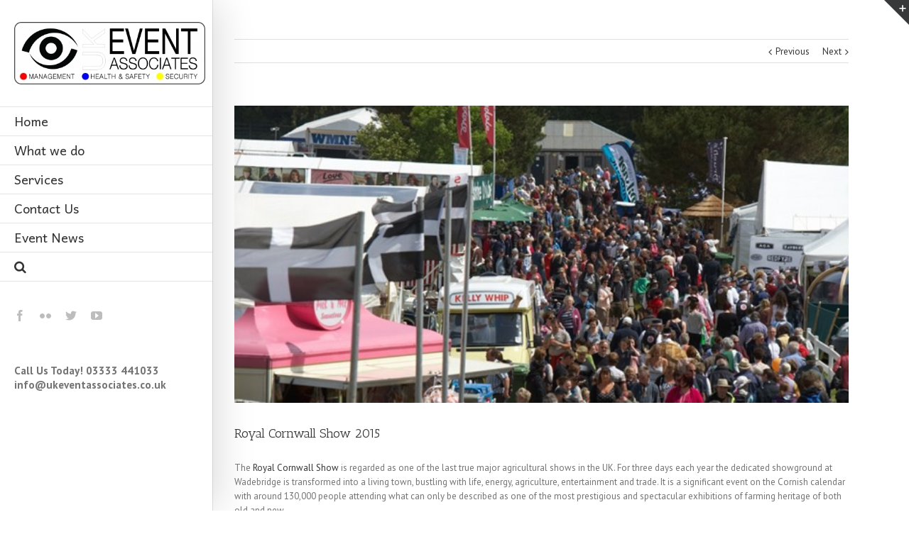

--- FILE ---
content_type: text/html; charset=UTF-8
request_url: https://www.ukeventassociates.co.uk/news/royal-cornwall-show-2015/
body_size: 123096
content:
<!DOCTYPE html>
<html xmlns="https://www.w3.org/1999/xhtml" lang="en-CA" xmlns:og="http://opengraphprotocol.org/schema/" xmlns:fb="http://www.facebook.com/2008/fbml" prefix="og: http://ogp.me/ns# fb: http://ogp.me/ns/fb# article: http://ogp.me/ns/article#">
<head>
		

	<meta http-equiv="Content-Type" content="text/html; charset=utf-8"/>

	<title>UK Event Associates At The Royal Cornwall Show 2015 </title>

	
	<!--[if lte IE 8]>
	<script type="text/javascript" src="https://www.ukeventassociates.co.uk/wp-content/themes/uk-event-associates-Theme/js/html5shiv.js"></script>
	<![endif]-->

	
		<meta name="viewport" content="width=device-width, initial-scale=1, maximum-scale=1" />
	
	
	
	
	
	
	
<!-- SEO Ultimate (http://www.seodesignsolutions.com/wordpress-seo/) -->
	<meta property="og:type" content="article" />
	<meta property="og:title" content="Royal Cornwall Show 2015" />
	<meta property="og:url" content="https://www.ukeventassociates.co.uk/news/royal-cornwall-show-2015/" />
	<meta property="og:image" content="https://www.ukeventassociates.co.uk/wp-content/uploads/2015/09/Cornwall.jpg" />
	<meta property="article:published_time" content="2015-09-28" />
	<meta property="article:modified_time" content="2015-09-28" />
	<meta property="article:author" content="https://www.ukeventassociates.co.uk/author/ben/" />
	<meta property="article:tag" content="Crowd control" />
	<meta property="article:tag" content="Event" />
	<meta property="article:tag" content="Health and Safety" />
	<meta property="article:tag" content="Management" />
	<meta property="article:tag" content="News" />
	<meta property="article:tag" content="Security" />
	<meta property="article:tag" content="Cornwall" />
	<meta property="article:tag" content="crowd control" />
	<meta property="article:tag" content="event" />
	<meta property="article:tag" content="Health and Safety" />
	<meta property="article:tag" content="Management" />
	<meta property="article:tag" content="News" />
	<meta property="article:tag" content="Security" />
	<meta property="article:tag" content="Summer" />
	<meta property="article:tag" content="The Royal Cornwall Show" />
	<meta property="og:site_name" content="UK Event Associates" />
	<meta name="twitter:card" content="summary" />
<!-- /SEO Ultimate -->

<link rel='dns-prefetch' href='//fonts.googleapis.com' />
<link rel='dns-prefetch' href='//s.w.org' />
<link rel="alternate" type="application/rss+xml" title="UK Event Associates &raquo; Feed" href="https://www.ukeventassociates.co.uk/feed/" />
<link rel="alternate" type="application/rss+xml" title="UK Event Associates &raquo; Comments Feed" href="https://www.ukeventassociates.co.uk/comments/feed/" />
<link rel="alternate" type="application/rss+xml" title="UK Event Associates &raquo; Royal Cornwall Show 2015 Comments Feed" href="https://www.ukeventassociates.co.uk/news/royal-cornwall-show-2015/feed/" />
<meta property="og:title" content="Royal Cornwall Show 2015"/><meta property="og:type" content="article"/><meta property="og:url" content="https://www.ukeventassociates.co.uk/news/royal-cornwall-show-2015/"/><meta property="og:site_name" content="UK Event Associates"/><meta property="og:description" content="The Royal Cornwall Show is regarded as one of the last true major agricultural shows in the UK. For three days each year the dedicated showground at Wadebridge is transformed into a living town, bustling with life, energy, agriculture, entertainment and trade. It is a significant event on the Cornish calendar"/><meta property="og:image" content="https://www.ukeventassociates.co.uk/wp-content/uploads/2015/09/Cornwall.jpg"/>		<script type="text/javascript">
			window._wpemojiSettings = {"baseUrl":"https:\/\/s.w.org\/images\/core\/emoji\/13.0.0\/72x72\/","ext":".png","svgUrl":"https:\/\/s.w.org\/images\/core\/emoji\/13.0.0\/svg\/","svgExt":".svg","source":{"concatemoji":"https:\/\/www.ukeventassociates.co.uk\/wp-includes\/js\/wp-emoji-release.min.js?ver=d28f3695108c29a3486df42dd971c2ee"}};
			!function(e,a,t){var n,r,o,i=a.createElement("canvas"),p=i.getContext&&i.getContext("2d");function s(e,t){var a=String.fromCharCode;p.clearRect(0,0,i.width,i.height),p.fillText(a.apply(this,e),0,0);e=i.toDataURL();return p.clearRect(0,0,i.width,i.height),p.fillText(a.apply(this,t),0,0),e===i.toDataURL()}function c(e){var t=a.createElement("script");t.src=e,t.defer=t.type="text/javascript",a.getElementsByTagName("head")[0].appendChild(t)}for(o=Array("flag","emoji"),t.supports={everything:!0,everythingExceptFlag:!0},r=0;r<o.length;r++)t.supports[o[r]]=function(e){if(!p||!p.fillText)return!1;switch(p.textBaseline="top",p.font="600 32px Arial",e){case"flag":return s([127987,65039,8205,9895,65039],[127987,65039,8203,9895,65039])?!1:!s([55356,56826,55356,56819],[55356,56826,8203,55356,56819])&&!s([55356,57332,56128,56423,56128,56418,56128,56421,56128,56430,56128,56423,56128,56447],[55356,57332,8203,56128,56423,8203,56128,56418,8203,56128,56421,8203,56128,56430,8203,56128,56423,8203,56128,56447]);case"emoji":return!s([55357,56424,8205,55356,57212],[55357,56424,8203,55356,57212])}return!1}(o[r]),t.supports.everything=t.supports.everything&&t.supports[o[r]],"flag"!==o[r]&&(t.supports.everythingExceptFlag=t.supports.everythingExceptFlag&&t.supports[o[r]]);t.supports.everythingExceptFlag=t.supports.everythingExceptFlag&&!t.supports.flag,t.DOMReady=!1,t.readyCallback=function(){t.DOMReady=!0},t.supports.everything||(n=function(){t.readyCallback()},a.addEventListener?(a.addEventListener("DOMContentLoaded",n,!1),e.addEventListener("load",n,!1)):(e.attachEvent("onload",n),a.attachEvent("onreadystatechange",function(){"complete"===a.readyState&&t.readyCallback()})),(n=t.source||{}).concatemoji?c(n.concatemoji):n.wpemoji&&n.twemoji&&(c(n.twemoji),c(n.wpemoji)))}(window,document,window._wpemojiSettings);
		</script>
		<style type="text/css">
img.wp-smiley,
img.emoji {
	display: inline !important;
	border: none !important;
	box-shadow: none !important;
	height: 1em !important;
	width: 1em !important;
	margin: 0 .07em !important;
	vertical-align: -0.1em !important;
	background: none !important;
	padding: 0 !important;
}
</style>
	<link rel='stylesheet' id='wp-block-library-css'  href='https://www.ukeventassociates.co.uk/wp-includes/css/dist/block-library/style.min.css?ver=d28f3695108c29a3486df42dd971c2ee' type='text/css' media='all' />
<link rel='stylesheet' id='layerslider-css'  href='https://www.ukeventassociates.co.uk/wp-content/plugins/LayerSlider/static/css/layerslider.css?ver=5.3.2' type='text/css' media='all' />
<link rel='stylesheet' id='ls-google-fonts-css'  href='https://fonts.googleapis.com/css?family=Lato:100,300,regular,700,900%7COpen+Sans:300%7CIndie+Flower:regular%7COswald:300,regular,700&#038;subset=latin%2Clatin-ext' type='text/css' media='all' />
<link rel='stylesheet' id='contact-form-7-css'  href='https://www.ukeventassociates.co.uk/wp-content/plugins/contact-form-7/includes/css/styles.css?ver=5.2.2' type='text/css' media='all' />
<link rel='stylesheet' id='rs-plugin-settings-css'  href='https://www.ukeventassociates.co.uk/wp-content/plugins/revslider/rs-plugin/css/settings.css?ver=4.6.5' type='text/css' media='all' />
<style id='rs-plugin-settings-inline-css' type='text/css'>
.avada_huge_white_text{position:absolute; color:#ffffff; font-size:130px; line-height:45px; font-family:museoslab500regular;   text-shadow:0px 2px 5px rgba(0,0,0,1)}.avada_huge_black_text{position:absolute; color:#000000; font-size:130px; line-height:45px; font-family:museoslab500regular}.avada_big_black_text{position:absolute; color:#333333; font-size:42px; line-height:45px; font-family:museoslab500regular}.avada_big_white_text{position:absolute; color:#fff; font-size:42px; line-height:45px; font-family:museoslab500regular}.avada_big_black_text_center{position:absolute; color:#333333; font-size:38px; line-height:45px; font-family:museoslab500regular;   text-align:center}.avada_med_green_text{position:absolute; color:#A0CE4E; font-size:24px; line-height:24px; font-family:PTSansRegular,Arial,Helvetica,sans-serif}.avada_small_gray_text{position:absolute; color:#747474; font-size:13px; line-height:20px; font-family:PTSansRegular,Arial,Helvetica,sans-serif}.avada_small_white_text{position:absolute; color:#fff; font-size:13px; line-height:20px; font-family:PTSansRegular,Arial,Helvetica,sans-serif;  text-shadow:0px 2px 5px rgba(0,0,0,0.5); font-weight:700}.avada_block_black{position:absolute; color:#A0CE4E; text-shadow:none; font-size:22px; line-height:34px; padding:0px 10px; padding-top:1px;margin:0px; border-width:0px; border-style:none; background-color:#000;font-family:PTSansRegular,Arial,Helvetica,sans-serif}.avada_block_green{position:absolute; color:#000; text-shadow:none; font-size:22px; line-height:34px; padding:0px 10px; padding-top:1px;margin:0px; border-width:0px; border-style:none; background-color:#A0CE4E;font-family:PTSansRegular,Arial,Helvetica,sans-serif}.avada_block_white{position:absolute; color:#fff; text-shadow:none; font-size:22px; line-height:34px; padding:0px 10px; padding-top:1px;margin:0px; border-width:0px; border-style:none; background-color:#000;font-family:PTSansRegular,Arial,Helvetica,sans-serif}.avada_block_white_trans{position:absolute; color:#fff; text-shadow:none; font-size:22px; line-height:34px; padding:0px 10px; padding-top:1px;margin:0px; border-width:0px; border-style:none; background-color:rgba(0,0,0,0.6);  font-family:PTSansRegular,Arial,Helvetica,sans-serif}.tp-caption a{color:#ff7302;text-shadow:none;-webkit-transition:all 0.2s ease-out;-moz-transition:all 0.2s ease-out;-o-transition:all 0.2s ease-out;-ms-transition:all 0.2s ease-out}.tp-caption a:hover{color:#ffa902}
</style>
<link rel='stylesheet' id='avada-stylesheet-css'  href='https://www.ukeventassociates.co.uk/wp-content/themes/uk-event-associates-Theme/style.css?ver=3.7.1' type='text/css' media='all' />
<!--[if lte IE 9]>
<link rel='stylesheet' id='avada-shortcodes-css'  href='https://www.ukeventassociates.co.uk/wp-content/themes/uk-event-associates-Theme/shortcodes.css?ver=3.7.1' type='text/css' media='all' />
<![endif]-->
<link rel='stylesheet' id='fontawesome-css'  href='https://www.ukeventassociates.co.uk/wp-content/themes/uk-event-associates-Theme/fonts/fontawesome/font-awesome.css?ver=3.7.1' type='text/css' media='all' />
<!--[if lte IE 9]>
<link rel='stylesheet' id='avada-IE-fontawesome-css'  href='https://www.ukeventassociates.co.uk/wp-content/themes/uk-event-associates-Theme/fonts/fontawesome/font-awesome.css?ver=3.7.1' type='text/css' media='all' />
<![endif]-->
<link rel='stylesheet' id='avada-animations-css'  href='https://www.ukeventassociates.co.uk/wp-content/themes/uk-event-associates-Theme/css/animations.css?ver=3.7.1' type='text/css' media='all' />
<!--[if lte IE 8]>
<link rel='stylesheet' id='avada-IE8-css'  href='https://www.ukeventassociates.co.uk/wp-content/themes/uk-event-associates-Theme/css/ie8.css?ver=3.7.1' type='text/css' media='all' />
<![endif]-->
<!--[if IE]>
<link rel='stylesheet' id='avada-IE-css'  href='https://www.ukeventassociates.co.uk/wp-content/themes/uk-event-associates-Theme/css/ie.css?ver=3.7.1' type='text/css' media='all' />
<![endif]-->
<link rel='stylesheet' id='avada-media-css'  href='https://www.ukeventassociates.co.uk/wp-content/themes/uk-event-associates-Theme/css/media.css?ver=3.7.1' type='text/css' media='all' />
<link rel='stylesheet' id='avada-ipad-css'  href='https://www.ukeventassociates.co.uk/wp-content/themes/uk-event-associates-Theme/css/ipad.css?ver=3.7.1' type='text/css' media='all' />
<script type='text/javascript' src='https://www.ukeventassociates.co.uk/wp-content/plugins/LayerSlider/static/js/greensock.js?ver=1.11.8' id='greensock-js'></script>
<script type='text/javascript' src='https://www.ukeventassociates.co.uk/wp-includes/js/jquery/jquery.js?ver=1.12.4-wp' id='jquery-core-js'></script>
<script type='text/javascript' src='https://www.ukeventassociates.co.uk/wp-content/plugins/LayerSlider/static/js/layerslider.kreaturamedia.jquery.js?ver=5.3.2' id='layerslider-js'></script>
<script type='text/javascript' src='https://www.ukeventassociates.co.uk/wp-content/plugins/LayerSlider/static/js/layerslider.transitions.js?ver=5.3.2' id='layerslider-transitions-js'></script>
<script type='text/javascript' src='https://www.ukeventassociates.co.uk/wp-content/plugins/revslider/rs-plugin/js/jquery.themepunch.tools.min.js?ver=4.6.5' id='tp-tools-js'></script>
<script type='text/javascript' src='https://www.ukeventassociates.co.uk/wp-content/plugins/revslider/rs-plugin/js/jquery.themepunch.revolution.min.js?ver=4.6.5' id='revmin-js'></script>
<link rel="https://api.w.org/" href="https://www.ukeventassociates.co.uk/wp-json/" /><link rel="alternate" type="application/json" href="https://www.ukeventassociates.co.uk/wp-json/wp/v2/posts/282" /><link rel="EditURI" type="application/rsd+xml" title="RSD" href="https://www.ukeventassociates.co.uk/xmlrpc.php?rsd" />
<link rel="wlwmanifest" type="application/wlwmanifest+xml" href="https://www.ukeventassociates.co.uk/wp-includes/wlwmanifest.xml" /> 

<link rel="canonical" href="https://www.ukeventassociates.co.uk/news/royal-cornwall-show-2015/" />
<link rel='shortlink' href='https://www.ukeventassociates.co.uk/?p=282' />
<link rel="alternate" type="application/json+oembed" href="https://www.ukeventassociates.co.uk/wp-json/oembed/1.0/embed?url=https%3A%2F%2Fwww.ukeventassociates.co.uk%2Fnews%2Froyal-cornwall-show-2015%2F" />
<link rel="alternate" type="text/xml+oembed" href="https://www.ukeventassociates.co.uk/wp-json/oembed/1.0/embed?url=https%3A%2F%2Fwww.ukeventassociates.co.uk%2Fnews%2Froyal-cornwall-show-2015%2F&#038;format=xml" />
		<script type="text/javascript">
			jQuery(document).ready(function() {
				// CUSTOM AJAX CONTENT LOADING FUNCTION
				var ajaxRevslider = function(obj) {
				
					// obj.type : Post Type
					// obj.id : ID of Content to Load
					// obj.aspectratio : The Aspect Ratio of the Container / Media
					// obj.selector : The Container Selector where the Content of Ajax will be injected. It is done via the Essential Grid on Return of Content
					
					var content = "";

					data = {};
					
					data.action = 'revslider_ajax_call_front';
					data.client_action = 'get_slider_html';
					data.token = '3e256fb763';
					data.type = obj.type;
					data.id = obj.id;
					data.aspectratio = obj.aspectratio;
					
					// SYNC AJAX REQUEST
					jQuery.ajax({
						type:"post",
						url:"https://www.ukeventassociates.co.uk/wp-admin/admin-ajax.php",
						dataType: 'json',
						data:data,
						async:false,
						success: function(ret, textStatus, XMLHttpRequest) {
							if(ret.success == true)
								content = ret.data;								
						},
						error: function(e) {
							console.log(e);
						}
					});
					
					 // FIRST RETURN THE CONTENT WHEN IT IS LOADED !!
					 return content;						 
				};
				
				// CUSTOM AJAX FUNCTION TO REMOVE THE SLIDER
				var ajaxRemoveRevslider = function(obj) {
					return jQuery(obj.selector+" .rev_slider").revkill();
				};

				// EXTEND THE AJAX CONTENT LOADING TYPES WITH TYPE AND FUNCTION
				var extendessential = setInterval(function() {
					if (jQuery.fn.tpessential != undefined) {
						clearInterval(extendessential);
						if(typeof(jQuery.fn.tpessential.defaults) !== 'undefined') {
							jQuery.fn.tpessential.defaults.ajaxTypes.push({type:"revslider",func:ajaxRevslider,killfunc:ajaxRemoveRevslider,openAnimationSpeed:0.3});   
							// type:  Name of the Post to load via Ajax into the Essential Grid Ajax Container
							// func: the Function Name which is Called once the Item with the Post Type has been clicked
							// killfunc: function to kill in case the Ajax Window going to be removed (before Remove function !
							// openAnimationSpeed: how quick the Ajax Content window should be animated (default is 0.3)
						}
					}
				},30);
			});
		</script>
		<script type="text/javascript">
(function(url){
	if(/(?:Chrome\/26\.0\.1410\.63 Safari\/537\.31|WordfenceTestMonBot)/.test(navigator.userAgent)){ return; }
	var addEvent = function(evt, handler) {
		if (window.addEventListener) {
			document.addEventListener(evt, handler, false);
		} else if (window.attachEvent) {
			document.attachEvent('on' + evt, handler);
		}
	};
	var removeEvent = function(evt, handler) {
		if (window.removeEventListener) {
			document.removeEventListener(evt, handler, false);
		} else if (window.detachEvent) {
			document.detachEvent('on' + evt, handler);
		}
	};
	var evts = 'contextmenu dblclick drag dragend dragenter dragleave dragover dragstart drop keydown keypress keyup mousedown mousemove mouseout mouseover mouseup mousewheel scroll'.split(' ');
	var logHuman = function() {
		if (window.wfLogHumanRan) { return; }
		window.wfLogHumanRan = true;
		var wfscr = document.createElement('script');
		wfscr.type = 'text/javascript';
		wfscr.async = true;
		wfscr.src = url + '&r=' + Math.random();
		(document.getElementsByTagName('head')[0]||document.getElementsByTagName('body')[0]).appendChild(wfscr);
		for (var i = 0; i < evts.length; i++) {
			removeEvent(evts[i], logHuman);
		}
	};
	for (var i = 0; i < evts.length; i++) {
		addEvent(evts[i], logHuman);
	}
})('//www.ukeventassociates.co.uk/?wordfence_lh=1&hid=E482F90310F32463274973C9B03E65D6');
</script><!-- <meta name="NextGEN" version="3.3.17" /> -->
<style type="text/css">.recentcomments a{display:inline !important;padding:0 !important;margin:0 !important;}</style>
	
	<!--[if lte IE 8]>
	<script type="text/javascript">
	jQuery(document).ready(function() {
	var imgs, i, w;
	var imgs = document.getElementsByTagName( 'img' );
	for( i = 0; i < imgs.length; i++ ) {
		w = imgs[i].getAttribute( 'width' );
		imgs[i].removeAttribute( 'width' );
		imgs[i].removeAttribute( 'height' );
	}
	});
	</script>
	
	<script src="https://www.ukeventassociates.co.uk/wp-content/themes/uk-event-associates-Theme/js/excanvas.js"></script>
	
	<![endif]-->
	
	<!--[if lte IE 9]>
	<script type="text/javascript">
	jQuery(document).ready(function() {
	
	// Combine inline styles for body tag
	jQuery('body').each( function() {	
		var combined_styles = '<style type="text/css">';

		jQuery( this ).find( 'style' ).each( function() {
			combined_styles += jQuery(this).html();
			jQuery(this).remove();
		});

		combined_styles += '</style>';

		jQuery( this ).prepend( combined_styles );
	});
	});
	</script>
	
	<![endif]-->	
	
	<script type="text/javascript">
	/*@cc_on
		@if (@_jscript_version == 10)
			document.write('<style type="text/css">.search input,.searchform input {padding-left:10px;} .avada-select-parent .select-arrow,.select-arrow{height:33px;background-color:#ffffff;}.search input{padding-left:5px;}header .tagline{margin-top:3px;}.star-rating span:before {letter-spacing: 0;}.avada-select-parent .select-arrow,.gravity-select-parent .select-arrow,.wpcf7-select-parent .select-arrow,.select-arrow{background: #fff;}.star-rating{width: 5.2em;}.star-rating span:before {letter-spacing: 0.1em;}</style>');
		@end
	@*/

	var doc = document.documentElement;
	doc.setAttribute('data-useragent', navigator.userAgent);
	</script>

		<style type="text/css">
		Avada_3.7.1{color:green;}
	
	
		html, body { background-color:#ffffff; }
		
	
	
	.header-wrapper .header-social, .sticky-header .sticky-shadow, .tfs-slider .slide-content, #header, #small-nav, #footer, .footer-area, #slidingbar, .page-title-container{ padding-left: 30px; padding-right: 30px; }		
	#main { padding-left: 30px; padding-right: 30px; }
	.width-100 .fullwidth-box, .width-100 .fusion-section-separator {
		padding-left: 30px;
		padding-right: 30px;
	}
	.width-100 .fullwidth-box, .width-100 .fusion-section-separator {
		margin-left: -30px;
		margin-right: -30px;
	}
	/* for full width container with 100% interior checked */
	.width-100 .hundred-percent-fullwidth {
		padding-left: 0px !important; padding-right: 0px !important;
	}

	.mobile-menu-design-modern #mobile-nav li a, .mobile-header-search { padding-left: 30px; padding-right: 30px; }
	
	.mobile-menu-design-modern #mobile-nav li.mobile-nav-item .open-submenu { padding-right: 35px; }			
	.mobile-menu-design-modern #mobile-nav li.mobile-nav-item li a { padding-left: 42px; }
	.mobile-menu-design-modern #mobile-nav li.mobile-nav-item li li a { padding-left: 55px; }
	.mobile-menu-design-modern #mobile-nav li.mobile-nav-item li li li a { padding-left: 68px; }
	.mobile-menu-design-modern #mobile-nav li.mobile-nav-item li li li li a { padding-left: 81px; }		

	.rtl.mobile-menu-design-modern #mobile-nav li.mobile-nav-item .open-submenu { padding-left: 30px; padding-right: 15px; }
	.rtl.mobile-menu-design-modern #mobile-nav li.mobile-nav-item li a { padding-left: 0; padding-right: 42px; }
	.rtl.mobile-menu-design-modern #mobile-nav li.mobile-nav-item li li a { padding-left: 0; padding-right: 55px;	}
	.rtl.mobile-menu-design-modern #mobile-nav li.mobile-nav-item li li li a { padding-left: 0; padding-right: 68px; }
	.rtl.mobile-menu-design-modern #mobile-nav li.mobile-nav-item li li li li a { padding-left: 0; padding-left: 81px; }

		@media only screen and (max-width: 800px) {
		.mobile-menu-design-modern .header-social { padding-left: 0 !important; padding-right: 0 !important; }
		#side-header{width:auto;}
	}
		@media only screen and (max-width: 2000px) {
		.width-100#main { padding-left: 30px !important; padding-right: 30px !important; }
		.width-100 .fullwidth-box, .width-100 .fusion-section-separator {
			padding-left: 30px !important;
			padding-right: 30px !important;
		}
		.width-100 .fullwidth-box, .width-100 .fusion-section-separator {
			margin-left: -30px !important;
			margin-right: -30px !important;
		}
		/* for full width container with 100% interior checked */
		.width-100 .hundred-percent-fullwidth {
			padding-left: 0px !important; padding-right: 0px !important;
		}
	}
		
				
		@media only screen and (min-width: 1150px) and (max-width: 1230px) {
			.grid-layout-6 .post,
			.portfolio-six .portfolio-item {
				width: 20% !important;
			}

			.grid-layout-5 .post,
			.portfolio-five .portfolio-item {
				width: 25% !important;
			}
		}

		@media only screen and (min-width: 1100px) and (max-width: 1150px) {
			.grid-layout-6 .post,
			.portfolio-six .portfolio-item {
				width: 25% !important;
			}

			.grid-layout-5 .post,
			.portfolio-five .portfolio-item {
				width: 33.3333333333% !important;
			}

			.grid-layout-4 .post,
			.portfolio-four .portfolio-item {
				width: 33.3333333333% !important;
			}
		}

		@media only screen and (min-width: 1000px) and (max-width: 1100px) {
			.grid-layout-6 .post,
			.portfolio-six .portfolio-item {
				width: 33.3333333333% !important;
			}

			.grid-layout-5 .post,
			.grid-layout-4 .post,
			.grid-layout-3 .post,
			.portfolio-five .portfolio-item,
			.portfolio-four .portfolio-item,
			.portfolio-three .portfolio-item,
			.portfolio-masonry .portfolio-item {
				width: 50% !important;
			}
		}

		@media only screen and (min-width: 940px) and (max-width: 1000px) {
			.grid-layout-6 .post,
			.grid-layout-5 .post,
			.grid-layout-4 .post,
			.grid-layout-3 .post,
			.portfolio-six .portfolio-item,
			.portfolio-five .portfolio-item,
			.portfolio-four .portfolio-item,
			.portfolio-three .portfolio-item,
			.portfolio-masonry .portfolio-item {
				width: 50% !important;
			}
		}

		@media only screen and (max-width: 940px) {
			.grid-layout .post,
			.portfolio-item {
				width: 100% !important;
			}			
		}
		@media only screen and (min-device-width: 768px) and (max-device-width: 1366px) and (orientation: portrait) {
			.grid-layout-6 .post,
			.portfolio-six .portfolio-item {
				width: 33.3333333333% !important;
			}

			.grid-layout-5 .post,
			.grid-layout-4 .post,
			.grid-layout-3 .post,
			.portfolio-five .portfolio-item,
			.portfolio-four .portfolio-item,
			.portfolio-three .portfolio-item,
			.portfolio-masonry .portfolio-item {
				width: 50% !important;
			}
		}
	

	
	/*IE11 hack */
	@media screen and (-ms-high-contrast: active), (-ms-high-contrast: none) {
		.avada-select-parent .select-arrow,.select-arrow, 
		.wpcf7-select-parent .select-arrow{height:33px;line-height:33px;}
		.gravity-select-parent .select-arrow{height:24px;line-height:24px;}
		
		#wrapper .gf_browser_ie.gform_wrapper .button,
		#wrapper .gf_browser_ie.gform_wrapper .gform_footer input.button{ padding: 0 20px; }
	}

	a:hover, .tooltip-shortcode, #mobile-nav li.mobile-nav-item .open-submenu:hover {
	color:#e10707;
}
#nav ul .current_page_item > a, #nav ul .current-menu-item > a, #nav ul > .current-menu-parent > a,
#sticky-nav ul .current_page_item > a, #sticky-nav ul .current-menu-item > a, #sticky-nav ul > .current-menu-parent > a,
.footer-area ul li a:hover,
.footer-area .fusion-tabs-widget .tab-holder .news-list li .post-holder a:hover,
.footer-area .fusion-accordian .panel-title a:hover,
#slidingbar-area ul li a:hover,
#slidingbar-area .fusion-accordian .panel-title a:hover,
.portfolio-tabs li.active a, .faq-tabs li.active a,
.project-content .project-info .project-info-box a:hover,
#main .post h2 a:hover,
#main .about-author .title a:hover,
span.dropcap,.footer-area a:hover,#slidingbar-area a:hover,.copyright a:hover,
.sidebar .widget_categories li a:hover,
.sidebar .widget li a:hover,
#nav ul li > a:hover, #sticky-nav ul li > a:hover,
#nav .cart-contents .cart-link a:hover, #nav .cart-contents .checkout-link a:hover, #nav .cart-contents .cart-link a:hover:before, #nav .cart-contents .checkout-link a:hover:before,
.date-and-formats .format-box i,
h5.toggle:hover a,
.tooltip-shortcode,.content-box-percentage,
.fusion-popover,
.woocommerce .address .edit:hover:after,
.my_account_orders .order-actions a:hover:after,
.more a:hover:after,.read-more:hover:after,.entry-read-more a:hover:after,.pagination-prev:hover:before,.pagination-next:hover:after,.bbp-topic-pagination .prev:hover:before,.bbp-topic-pagination .next:hover:after,
.single-navigation a[rel=prev]:hover:before,.single-navigation a[rel=next]:hover:after,
.sidebar .widget_nav_menu li a:hover:before,.sidebar .widget_categories li a:hover:before,
.sidebar .widget .recentcomments:hover:before,.sidebar .widget_recent_entries li a:hover:before,
.sidebar .widget_archive li a:hover:before,.sidebar .widget_pages li a:hover:before,
.sidebar .widget_links li a:hover:before,.side-nav .arrow:hover:after,.woocommerce-tabs .tabs a:hover .arrow:after,
#wrapper .jtwt .jtwt_tweet a:hover,
.star-rating:before,.star-rating span:before,.price ins .amount, .avada-order-details .shop_table.order_details tfoot tr:last-child .amount,
.price > .amount,.woocommerce-pagination .prev:hover,.woocommerce-pagination .next:hover,.woocommerce-pagination .prev:hover:before,.woocommerce-pagination .next:hover:after,
.woocommerce-tabs .tabs li.active a,.woocommerce-tabs .tabs li.active a .arrow:after,
#wrapper .cart-checkout a:hover,#wrapper .cart-checkout a:hover:before,
.widget_shopping_cart_content .total .amount,.widget_layered_nav li a:hover:before,
.widget_product_categories li a:hover:before,#header-sticky .my-account-link-active:after,#header .my-account-link-active:after,.woocommerce-side-nav li.active a,.woocommerce-side-nav li.active a:after,.my_account_orders .order-number a,.shop_table .product-subtotal .amount,
.cart_totals .order-total .amount,form.checkout .shop_table tfoot .order-total .amount,#final-order-details .mini-order-details tr:last-child .amount,.rtl .more a:hover:before,.rtl .read-more:hover:before,.rtl .entry-read-more a:hover:before,#header-sticky .my-cart-link-active:after,.header-wrapper .my-cart-link-active:after,#wrapper .sidebar .current_page_item > a,#wrapper .sidebar .current-menu-item > a,#wrapper .sidebar .current_page_item > a:before,#wrapper .sidebar .current-menu-item > a:before,#wrapper .footer-area .current_page_item > a,#wrapper .footer-area .current-menu-item > a,#wrapper .footer-area .current_page_item > a:before,#wrapper .footer-area .current-menu-item > a:before,#wrapper #slidingbar-area .current_page_item > a,#wrapper #slidingbar-area .current-menu-item > a,#wrapper #slidingbar-area .current_page_item > a:before,#wrapper #slidingbar-area .current-menu-item > a:before,.side-nav ul > li.current_page_item > a,.side-nav li.current_page_ancestor > a,
.gform_wrapper span.ginput_total,.gform_wrapper span.ginput_product_price,.ginput_shipping_price,
.bbp-topics-front ul.super-sticky a:hover, .bbp-topics ul.super-sticky a:hover, .bbp-topics ul.sticky a:hover, .bbp-forum-content ul.sticky a:hover, .fusion-accordian .panel-title a:hover, #nav .cart-contents .cart-link a:hover:before, #nav .cart-contents .checkout-link a:hover:before{
	color:#e10707;
}
.fusion-content-boxes .heading-link:hover h2 {
	color:#e10707 !important;
}
.fusion-content-boxes .heading-link:hover .icon i, .fusion-accordian .panel-title a:hover .fa-fusion-box {
	background-color: #e10707 !important;
	border-color: #e10707 !important;
}

.sidebar .image .image-extras .image-extras-content a:hover { color: #333333; }
.star-rating:before,.star-rating span:before {
	color:#e10707;
}
.tagcloud a:hover,#slidingbar-area .tagcloud a:hover,.footer-area .tagcloud a:hover{ color: #FFFFFF; text-shadow: none; -moz-text-shadow: none; -webkit-text-shadow: none; }
#nav ul .current_page_item > a, #nav ul .current-menu-item  > a, #nav ul > .current-menu-parent > a, #nav ul .current-menu-ancestor > a, .navigation li.current-menu-ancestor > a,
#sticky-nav ul .current_page_item > a, #sticky-nav ul .current-menu-item > a, #sticky-nav ul > .current-menu-parent > a, #sticky-nav li.current-menu-ancestor > a,
#nav ul ul,#sticky-nav ul ul,
.reading-box,
.portfolio-tabs li.active a, .faq-tabs li.active a,
#wrapper .fusion-tabs-widget .tab-holder .tabs li.active a,
#wrapper .post-content blockquote,
.progress-bar-content,
.pagination .current,
.bbp-topic-pagination .current,
.pagination a.inactive:hover,
.woocommerce-pagination .page-numbers.current,
.woocommerce-pagination .page-numbers:hover,
#wrapper .fusion-megamenu-wrapper .fusion-megamenu-holder,
#nav ul li > a:hover,#sticky-nav ul li > a:hover,.woocommerce-pagination .current,
.tagcloud a:hover,#header-sticky .my-account-link:hover:after,#header .my-account-link:hover:after,body #header-sticky .my-account-link-active:after,body #header .my-account-link-active:after,
#bbpress-forums div.bbp-topic-tags a:hover,
#wrapper .fusion-tabs.classic .nav-tabs > .active > .tab-link:hover, #wrapper .fusion-tabs.classic .nav-tabs > .active > .tab-link:focus, #wrapper .fusion-tabs.classic .nav-tabs > .active > .tab-link,#wrapper .fusion-tabs.vertical-tabs.classic .nav-tabs > li.active > .tab-link{
	border-color:#e10707;
}
#nav ul .current-menu-ancestor > a,.navigation li.current-menu-ancestor > a, #sticky-nav li.current-menu-ancestor > a {
	color: #e10707;
}
#wrapper .side-nav li.current_page_item a{
	border-right-color:#e10707;
	border-left-color:#e10707;
}
.header-v2 .header-social, .header-v3 .header-social, .header-v4 .header-social,.header-v5 .header-social,.header-v2{
	border-top-color:#e10707;
}

.fusion-accordian .panel-title .active .fa-fusion-box,
ul.circle-yes li:before,
.circle-yes ul li:before,
.progress-bar-content,
.pagination .current,
.bbp-topic-pagination .current,
.header-v3 .header-social,.header-v4 .header-social,.header-v5 .header-social,
.date-and-formats .date-box,.table-2 table thead,
.onsale,.woocommerce-pagination .current,
.woocommerce .social-share li a:hover i,
.price_slider_wrapper .ui-slider .ui-slider-range,
.tagcloud a:hover,.cart-loading,
#toTop:hover,
#bbpress-forums div.bbp-topic-tags a:hover,
#wrapper .search-table .search-button input[type="submit"]:hover,
ul.arrow li:before,
p.demo_store,
.avada-myaccount-data .digital-downloads li:before, .avada-thank-you .order_details li:before,
.sidebar .widget_layered_nav li.chosen, .sidebar .widget_layered_nav_filters li.chosen {
	background-color:#e10707;
}
.woocommerce .social-share li a:hover i {
	border-color:#e10707;
}
.bbp-topics-front ul.super-sticky, .bbp-topics ul.super-sticky, .bbp-topics ul.sticky, .bbp-forum-content ul.sticky	{
	background-color: #ffffe8;
	opacity: 1;
}




#slidingbar {
	background-color:#363839;
	background-color:rgba(54,56,57,1);
}
.sb-toggle-wrapper {
	border-top-color:#363839;
	border-top-color:rgba(54,56,57,1);
}
#wrapper #slidingbar-area .fusion-tabs-widget .tab-holder .tabs li {
	border-color: #363839;
	border-color: rgba(54,56,57,1);
}




	#header-sticky .my-cart-link:after, #header-sticky a.search-link:after, #side-header .my-cart-link:after, #side-header a.search-link:after, #header .my-cart-link:after, #header a.search-link:after,
	#small-nav .my-cart-link:after, #small-nav a.search-link:after{ border: none; }
	#side-header .my-cart-link:after, #side-header a.search-link:after{ padding: 0; }
.mobile-nav-holder .mobile-selector, 
.mobile-topnav-holder .mobile-selector, 
#mobile-nav {
	background-color: #f9f9f9}
.mobile-nav-holder .mobile-selector, .mobile-topnav-holder .mobile-selector, #mobile-nav, #mobile-nav li a, #mobile-nav li a:hover, .mobile-nav-holder .mobile-selector .selector-down, .mobile-menu-design-modern .header-wrapper #mobile-nav, .sh-mobile-nav-holder.mobile-nav-holder-modern #mobile-nav,
#mobile-nav li.mobile-current-nav-item > a, .mobile-topnav-holder .mobile-selector .selector-down{ border-color: #dadada; }
.mobile-nav-holder .mobile-selector .selector-down:before, .mobile-menu-icons a, .mobile-menu-icons a:before, .mobile-topnav-holder .mobile-selector .selector-down:before{color:#dadada;}
#mobile-nav li > a:hover,
#mobile-nav li.mobile-current-nav-item > a {
	background-color: #f6f6f6}


body #header-sticky.sticky-header .sticky-shadow{background:rgba(255, 255, 255, 0.97);}
.no-rgba #header-sticky.sticky-header .sticky-shadow{background:#ffffff; filter: progid: DXImageTransform.Microsoft.Alpha(Opacity=97); opacity: 0.97;}

#header,#small-nav,#side-header{
	background-color:#ffffff;
	background-color:rgba(255,255,255,1);
}

#main,#wrapper,
.fusion-separator .icon-wrapper, html, body, .bbp-arrow { background-color:#ffffff; }

.footer-area{
	background-color:#363839;
}
#wrapper .footer-area .fusion-tabs-widget .tab-holder .tabs li {
	border-color:#363839;
}

.footer-area{
	border-color:#e9eaee;
}

#footer{
	background-color:#282a2b;
}

#footer{
	border-color:#4b4c4d;
}

.sep-boxed-pricing .panel-heading{
	background-color:#c40606;
	border-color:#c40606;
}
.fusion-pricing-table .panel-body .price .integer-part, .fusion-pricing-table .panel-body .price .decimal-part,
.full-boxed-pricing.fusion-pricing-table .standout .panel-heading h3{
	color:#c40606;
}
.image .image-extras{
	background-image: linear-gradient(top, rgba(232,7,7,0.8) 0%, rgba(214,7,7,0.8) 100%);
	background-image: -o-linear-gradient(top, rgba(232,7,7,0.8) 0%, rgba(214,7,7,0.8) 100%);
	background-image: -moz-linear-gradient(top, rgba(232,7,7,0.8) 0%, rgba(214,7,7,0.8) 100%);
	background-image: -webkit-linear-gradient(top, rgba(232,7,7,0.8) 0%, rgba(214,7,7,0.8) 100%);
	background-image: -ms-linear-gradient(top, rgba(232,7,7,0.8) 0%, rgba(214,7,7,0.8) 100%);

	background-image: -webkit-gradient(
		linear,
		left top,
		left bottom,
		color-stop(0, rgba(232,7,7,0.8)),
		color-stop(1, rgba(214,7,7,0.8))
	);
	filter: progid:DXImageTransform.Microsoft.gradient(startColorstr='#e80707', endColorstr='#d60707')
			progid: DXImageTransform.Microsoft.Alpha(Opacity=0);
}
.no-cssgradients .image .image-extras{
	background:#e80707;
}
.image:hover .image-extras {
	filter: progid:DXImageTransform.Microsoft.gradient(startColorstr='#e80707', endColorstr='#d60707')
 			progid: DXImageTransform.Microsoft.Alpha(Opacity=100);
 }
.portfolio-one .button,
#main .comment-submit,
#reviews input#submit,
.comment-form input[type="submit"],
.wpcf7-form input[type="submit"],.wpcf7-submit,
.bbp-submit-wrapper .button,
.button-default,
.button.default,
.price_slider_amount button,
.gform_wrapper .gform_button,
.woocommerce .single_add_to_cart_button,
.woocommerce button.button,
.woocommerce .shipping-calculator-form .button,
.woocommerce form.checkout #place_order,
.woocommerce .checkout_coupon .button,
.woocommerce .login .button,
.woocommerce .register .button,
.woocommerce .avada-order-details .order-again .button,
.woocommerce .avada-order-details .order-again .button,
.woocommerce .lost_reset_password input[type=submit],
#bbp_user_edit_submit,
.ticket-selector-submit-btn[type=submit],
.gform_page_footer input[type=button]{
	background: #e80707;
	color: #780404;
	
		
	background-image: -webkit-gradient( linear, left bottom, left top, from( #d60707 ), to( #e80707 ) );
	background-image: -webkit-linear-gradient( bottom,#d60707, #e80707 );
	background-image:	-moz-linear-gradient( bottom, #d60707, #e80707 );
	background-image:	  -o-linear-gradient( bottom, #d60707, #e80707 );
	background-image: linear-gradient( to top,#d60707, #e80707 );	

	filter: progid:DXImageTransform.Microsoft.gradient(startColorstr='#e80707', endColorstr='#d60707');
		
	-webkit-transition: all .2s;
	-moz-transition: all .2s;
	-ms-transition: all .2s;	
	-o-transition: all .2s;
	transition: all .2s;	
}
.no-cssgradients .portfolio-one .button,
.no-cssgradients #main .comment-submit,
.no-cssgradients #reviews input#submit,
.no-cssgradients .comment-form input[type="submit"],
.no-cssgradients .wpcf7-form input[type="submit"],
.no-cssgradients .wpcf7-submit,
.no-cssgradients .bbp-submit-wrapper .button,
.no-cssgradients .button-default,
.no-cssgradients .button.default,
.no-cssgradients .price_slider_amount button,
.no-cssgradients .gform_wrapper .gform_button,
.no-cssgradients .woocommerce .single_add_to_cart_button,
.no-cssgradients .woocommerce button.button,
.no-cssgradients .woocommerce .shipping-calculator-form .button,
.no-cssgradients .woocommerce form.checkout #place_order,
.no-cssgradients .woocommerce .checkout_coupon .button,
.no-cssgradients .woocommerce .login .button,
.no-cssgradients .woocommerce .register .button,
.no-cssgradients .woocommerce .avada-order-details .order-again .button
.no-cssgradients .woocommerce .lost_reset_password input[type=submit],
.no-cssgradients #bbp_user_edit_submit,
.no-cssgradients .ticket-selector-submit-btn[type=submit],
.no-cssgradients .gform_page_footer input[type=button]{
	background:#e80707;
}
.portfolio-one .button:hover,
#main .comment-submit:hover,
#reviews input#submit:hover,
.comment-form input[type="submit"]:hover,
.wpcf7-form input[type="submit"]:hover,.wpcf7-submit:hover,
.bbp-submit-wrapper .button:hover,
.button-default:hover,
.button.default:hover,
.price_slider_amount button:hover,
.gform_wrapper .gform_button:hover,
.woocommerce .single_add_to_cart_button:hover,
.woocommerce .shipping-calculator-form .button:hover,
.woocommerce form.checkout #place_order:hover,
.woocommerce .checkout_coupon .button:hover,
.woocommerce .login .button:hover,
.woocommerce .register .button:hover,
.woocommerce .avada-order-details .order-again .button:hover,
.woocommerce .lost_reset_password input[type=submit]:hover,
#bbp_user_edit_submit:hover,
.ticket-selector-submit-btn[type=submit]:hover,
.gform_page_footer input[type=button]:hover{
	background: #d60707;
	color: #780404;
	
		
	background-image: -webkit-gradient( linear, left bottom, left top, from( #e80707 ), to( #d60707 ) );
	background-image: -webkit-linear-gradient( bottom, #e80707, #d60707 );
	background-image:	-moz-linear-gradient( bottom, #e80707}, #d60707 );
	background-image:	  -o-linear-gradient( bottom, #e80707, #d60707 );
	background-image: linear-gradient( to top, #e80707, #d60707 );

	filter: progid:DXImageTransform.Microsoft.gradient(startColorstr='#d60707', endColorstr='#e80707');
	}
.no-cssgradients .portfolio-one .button:hover,
.no-cssgradients #main .comment-submit:hover,
.no-cssgradients #reviews input#submit:hover,
.no-cssgradients .comment-form input[type="submit"]:hover,
.no-cssgradients .wpcf7-form input[type="submit"]:hover,
.no-cssgradients .wpcf7-submit:hover,
.no-cssgradients .bbp-submit-wrapper .button:hover,
.no-cssgradients .button-default:hover,
.no-cssgradinets .button.default:hover,
.no-cssgradients .price_slider_amount button:hover,
.no-cssgradients .gform_wrapper .gform_button:hover,
.no-cssgradients .woocommerce .single_add_to_cart_button:hover
.no-cssgradients .woocommerce .shipping-calculator-form .button:hover,
.no-cssgradients .woocommerce form.checkout #place_order:hover,
.no-cssgradients .woocommerce .checkout_coupon .button:hover,
.no-cssgradients .woocommerce .login .button:hover,
.no-cssgradients .woocommerce .register .button:hover,
.no-cssgradients .woocommerce .avada-order-details .order-again .button:hover,
.no-cssgradients .woocommerce .lost_reset_password input[type=submit]:hover,
.no-cssgradients #bbp_user_edit_submit:hover,
.no-cssgradients .ticket-selector-submit-btn[type=submit]:hover,
.no-cssgradients .gform_page_footer input[type=button]:hover{
	background:#d60707;
}

.image .image-extras .image-extras-content .icon.link-icon, .image .image-extras .image-extras-content .icon.gallery-icon { background-color:#333333; }
.image-extras .image-extras-content h3, .image .image-extras .image-extras-content h3 a, .image .image-extras .image-extras-content h4, .image .image-extras .image-extras-content h4 a,.image .image-extras .image-extras-content h3, .image .image-extras .image-extras-content h2, .image .image-extras .image-extras-content a,.image .image-extras .image-extras-content .cats,.image .image-extras .image-extras-content .cats a{ color:#333333; }

.page-title-container{border-color:#d2d3d4;}

.footer-area{
		background-image:url(https://www.ukeventassociates.co.uk/wp-content/uploads/2015/02/uk_footer_design.jpg);
	background-repeat:no-repeat;
		background-position:bottom center;
					background-attachment:scroll;
		background-position:center center;
		-webkit-background-size: cover;
		-moz-background-size: cover;
		-o-background-size: cover;
		background-size: cover;
		
		background-attachment: fixed;
	background-position:top center;
		
		padding-top: 30px;
	
		padding-bottom: 30px;
	}
.footer-area > .avada-row, #footer > .avada-row {
		padding-left: 5px;
	
		padding-right: 5px;
	}



#footer{
		padding-top: 18px;
	
		padding-bottom: 16px;
	}

.fontawesome-icon.circle-yes{
	background-color:#333333;
}

.fontawesome-icon.circle-yes{
	border-color:#333333;
}

.fontawesome-icon,
.avada-myaccount-data .digital-downloads li:before,
.avada-myaccount-data .digital-downloads li:after,
.avada-thank-you .order_details li:before,
.avada-thank-you .order_details li:after,
.post-content .error-menu li:before,
.post-content .error-menu li:after{
	color:#ffffff;
}

.fusion-title .title-sep,.product .product-border{
	border-color:#e0dede;
}

.review blockquote q,.post-content blockquote,form.checkout .payment_methods .payment_box{
	background-color:#f6f6f6;
}
.fusion-testimonials .author:after{
	border-top-color:#f6f6f6;
}

.review blockquote q,.post-content blockquote{
	color:#747474;
}



body, #nav ul li ul li a, #sticky-nav ul li ul li a,
#wrapper .fusion-megamenu-wrapper .fusion-megamenu-widgets-container,
.more,
.avada-container h3,
.meta .date,
.review blockquote q,
.review blockquote div strong,
.image .image-extras .image-extras-content h4,
.image .image-extras .image-extras-content h4 a,
.project-content .project-info h4,
.post-content blockquote,
.button-default, .button-large, .button-small, .button-medium,.button-xlarge,
.button.large, .button.small, .button.medium,.button.xlarge,
.ei-title h3,.cart-contents,
.comment-form input[type="submit"],
.wpcf7-form input[type="submit"],
.gform_wrapper .gform_button,
.woocommerce-success-message .button,
.woocommerce .single_add_to_cart_button,
.woocommerce button.button,
.woocommerce .shipping-calculator-form .button,
.woocommerce form.checkout #place_order,
.woocommerce .checkout_coupon .button,
.woocommerce .login .button,
.woocommerce .register .button,
.page-title h3,
.blog-shortcode h3.timeline-title,
#reviews #comments > h2,
.image .image-extras .image-extras-content h3,
.image .image-extras .image-extras-content h2,
.image .image-extras .image-extras-content a,
.image .image-extras .image-extras-content .cats,
.image .image-extras .image-extras-content .cats a,
.image .image-extras .image-extras-content .price,
#wrapper #nav ul li ul li > a, #wrapper #sticky-nav ul li ul li > a,
#bbp_user_edit_submit,
.ticket-selector-submit-btn[type=submit],
.gform_page_footer input[type=button]{
	font-family:"PT Sans", Arial, Helvetica, sans-serif;
}

.avada-container h3,
.review blockquote div strong,
.footer-area  h3,
#slidingbar-area  h3,
.button-default, .button-large, .button-small, .button-medium,.button-xlarge,
.button.large, .button.small, .button.medium,.button.xlarge,
.woocommerce .single_add_to_cart_button,
.woocommerce button.button,
.woocommerce .shipping-calculator-form .button,
.woocommerce form.checkout #place_order,
.woocommerce .checkout_coupon .button,
.woocommerce .login .button,
.woocommerce .register .button,
.woocommerce .avada-order-details .order-again .button,
.comment-form input[type="submit"],
.wpcf7-form input[type="submit"],
.gform_wrapper .gform_button,
#bbp_user_edit_submit,
.ticket-selector-submit-btn[type=submit],
.gform_page_footer input[type=button]{
	font-weight:bold;
}
.meta .date,
.review blockquote q,
.post-content blockquote{
	font-style:italic;
}


#nav, #sticky-nav, .navigation,
.side-nav li a{
	font-family:"Andika", Arial, Helvetica, sans-serif;
}

#main .reading-box h2,
#main h2,
.page-title h1,
.image .image-extras .image-extras-content h3,.image .image-extras .image-extras-content h3 a,
#main .post h2,
.sidebar .widget h3,
#wrapper .fusion-tabs-widget .tab-holder .tabs li a,
.share-box h4,
.project-content h3,
.author .author_title,
.fusion-pricing-table .title-row,
.fusion-pricing-table .pricing-row,
.fusion-person .person-desc .person-author .person-author-wrapper,
.fusion-accordian .panel-title,
.fusion-accordian .panel-heading a,
.fusion-tabs .nav-tabs  li .tab-link,
.post-content h1, .post-content h2, .post-content h3, .post-content h4, .post-content h5, .post-content h6,
.ei-title h2, #header-sticky,#header .tagline,
table th,.project-content .project-info h4,
.woocommerce-success-message .msg,.product-title, .cart-empty,
#wrapper .fusion-megamenu-wrapper .fusion-megamenu-title,
.main-flex .slide-content h2, .main-flex .slide-content h3,
.fusion-modal .modal-title, .popover .popover-title,
.fusion-flip-box .flip-box-heading-back{
	font-family:"Antic Slab", Arial, Helvetica, sans-serif;
}


.footer-area  h3,#slidingbar-area  h3{
	font-family:"PT Sans", Arial, Helvetica, sans-serif;
}

body,.sidebar .slide-excerpt h2, .footer-area .slide-excerpt h2,#slidingbar-area .slide-excerpt h2,
.jtwt .jtwt_tweet, .sidebar .jtwt .jtwt_tweet {
	font-size:13px;
		line-height:20px;
}
.project-content .project-info h4,.gform_wrapper label,.gform_wrapper .gfield_description,
.footer-area ul, #slidingbar-area ul, .fusion-tabs-widget .tab-holder .news-list li .post-holder a,
.fusion-tabs-widget .tab-holder .news-list li .post-holder .meta{
	font-size:13px;
		line-height:20px;
}
.blog-shortcode h3.timeline-title { font-size:13px;line-height:13px; }
.counter-box-content, .fusion-alert,.fusion-progressbar .sr-only, .post-content blockquote, .review blockquote q{ font-size:13px; }

body,.sidebar .slide-excerpt h2, .footer-area .slide-excerpt h2,#slidingbar-area .slide-excerpt h2,.post-content blockquote, .review blockquote q{
	line-height:20px;
}
.project-content .project-info h4,.fusion-accordian .panel-body, #side-header .header-social .header-info, #side-header .header-social .top-menu {
	line-height:20px;
}

#nav,#sticky-nav,.navigation{font-size:18px;}

#small-nav .cart, #small-nav .search-link{font-size:17px;}

#wrapper #nav ul li ul li > a, #wrapper #sticky-nav ul li ul li > a{font-size:18px;}

.header-social *{font-size:12px;}

.page-title ul,.page-title ul li,page-title ul li a{font-size:10px;}

.side-nav li a{font-size:14px;}

.sidebar .widget h3{font-size:13px;}

#slidingbar-area h3{font-size:13px;line-height:13px;}

.footer-area h3{font-size:13px;line-height:13px;}

.copyright{font-size:12px;}

#wrapper .fusion-megamenu-wrapper .fusion-megamenu-title{font-size:18px;}


#header-sticky .avada-row,#header .avada-row, #main .avada-row, .footer-area .avada-row,#slidingbar-area .avada-row, #footer .avada-row, .page-title, .header-social .avada-row, #small-nav .avada-row, .tfs-slider .slide-content-container .slide-content{ max-width:2000px; }


.post-content h1{
	font-size:34px;
		line-height:51px;
}

.post-content h1{
	line-height:48px;
}

#wrapper .post-content h2,#wrapper .fusion-title h2,#wrapper #main .post-content .fusion-title h2,#wrapper .title h2,#wrapper #main .post-content .title h2,#wrapper  #main .post h2, #wrapper  #main .post h2, #wrapper .woocommerce .checkout h3, #main .portfolio h2 {
	font-size:18px;
		line-height:27px;
}

#wrapper .post-content h2,#wrapper .fusion-title h2,#wrapper #main .post-content .fusion-title h2,#wrapper .title h2,#wrapper #main .post-content .title h2,#wrapper #main .post h2,#wrapper  .woocommerce .checkout h3, .cart-empty{
	line-height:27px;
}

.post-content h3,.project-content h3,#header .tagline,.product-title,#side-header .tagline{
	font-size:16px;
		line-height:24px;
}
p.demo_store,.fusion-modal .modal-title { font-size:16px; }

.post-content h3,.project-content h3,#header .tagline,.product-title,#side-header .tagline{
	line-height:24px;
}

.post-content h4, .portfolio-item .portfolio-content h4, .image-extras .image-extras-content h3, .image-extras .image-extras-content h3 a, .image .image-extras .image-extras-content a,
.fusion-person .person-author-wrapper .person-name, .fusion-person .person-author-wrapper .person-title
{
	font-size:13px;
		line-height:20px;
}
#wrapper .fusion-tabs-widget .tab-holder .tabs li a,.person-author-wrapper, #reviews #comments > h2,
.popover .popover-title,.fusion-flip-box .flip-box-heading-back{
	font-size:13px;
}
.fusion-accordian .panel-title a,.fusion-sharing-box h4,
.fusion-tabs .nav-tabs > li .tab-link
{font-size:13px;}

.post-content h4, #reviews #comments > h2,
.fusion-sharing-box h4,
.fusion-person .person-author-wrapper .person-name, .fusion-person .person-author-wrapper .person-title {
	line-height:20px;
}

.post-content h5{
	font-size:12px;
		line-height:18px;
}

.post-content h5{
	line-height:18px;
}

.post-content h6{
	font-size:11px;
		line-height:17px;
}

.post-content h6{
	line-height:17px;
}

.ei-title h2{
	font-size:42px;
		line-height:63px;
}

.ei-title h3{
	font-size:20px;
		line-height:30px;
}

.image .image-extras .image-extras-content h4, .image .image-extras .image-extras-content h4 a, .image .image-extras .image-extras-content .cats, .image .image-extras .image-extras-content .cats a, .fusion-recent-posts .columns .column .meta {
	font-size:12px;
		line-height:18px;
}
.post .meta-info, .fusion-blog-grid .entry-meta-single, .fusion-blog-timeline .entry-meta-single, .fusion-blog-grid .entry-comments, .fusion-blog-timeline .entry-comments, .fusion-blog-grid .entry-read-more, .fusion-blog-timeline .entry-read-more, .fusion-blog-medium .entry-meta, .fusion-blog-large .entry-meta, .fusion-blog-medium-alternate .entry-meta, .fusion-blog-large-alternate .entry-meta, .fusion-blog-medium-alternate .entry-read-more, .fusion-blog-large-alternate .entry-read-more, .fusion-recent-posts .columns .column .meta, .post .single-line-meta { font-size:12px; }

.cart-contents *, .top-menu .cart-content a .cart-title, .top-menu .cart-content a .quantity, .image .image-extras .image-extras-content .product-buttons a, .product-buttons a, #header-sticky .cart-content a .cart-title, #header-sticky .cart-content a .quantity, #header .cart-content a .cart-title, #header .cart-content a .quantity, .sticky-header #sticky-nav .cart-checkout a, #header .cart-checkout a {
	font-size:12px;
		line-height:18px;
}

.pagination, .page-links, .woocommerce-pagination, .pagination .pagination-next, .woocommerce-pagination .next, .pagination .pagination-prev, .woocommerce-pagination .prev { font-size:12px; }

.header-social .menu > li {
	line-height:20px;
}
.header-wrapper .header-social .menu > li {
	height:20px;
}

body,.post .post-content,.post-content blockquote,#wrapper .fusion-tabs-widget .tab-holder .news-list li .post-holder .meta,.sidebar .jtwt,#wrapper .meta,.review blockquote div,.search input,.project-content .project-info h4,.title-row,.simple-products-slider .price .amount,
.quantity .qty,.quantity .minus,.quantity .plus,.timeline-layout h3.timeline-title, .blog-timeline-layout h3.timeline-title, #reviews #comments > h2,
.sidebar .widget_nav_menu li, .sidebar .widget_categories li, .sidebar .widget_product_categories li, .sidebar .widget_meta li, .sidebar .widget .recentcomments, .sidebar .widget_recent_entries li, .sidebar .widget_archive li, .sidebar .widget_pages li, .sidebar .widget_links li, .sidebar .widget_layered_nav li, .sidebar .widget_product_categories li
{color:#747474;}

.post-content h1,.title h1,.woocommerce-success-message .msg, .woocommerce-message{
	color:#333333;
}

#main .post h2,.post-content h2,.fusion-title h2,.title h2,.woocommerce-tabs h2,.search-page-search-form h2, .cart-empty, .woocommerce h2, .woocommerce .checkout h3{
	color:#333333;
}

.post-content h3,.sidebar .widget h3,.project-content h3,.fusion-title h3,.title h3,#header .tagline,.person-author-wrapper span,.product-title,#side-header .tagline{
	color:#333333;
}

.post-content h4,.project-content .project-info h4,.share-box h4,.fusion-title h4,.title h4,#wrapper .fusion-tabs-widget .tab-holder .tabs li a, .fusion-accordian .panel-title a,
.fusion-tabs .nav-tabs > li .tab-link
{
	color:#333333;
}

.post-content h5,.fusion-title h5,.title h5{
	color:#333333;
}

.post-content h6,.fusion-title h6,.title h6{
	color:#333333;
}

.page-title h1, .page-title h3{
		color:#333333;
	}

.sep-boxed-pricing .panel-heading h3{
	color:#333333;
}

.full-boxed-pricing.fusion-pricing-table .panel-heading h3{
	color:#333333;
}

body a,
body a:before,
body a:after,
.single-navigation a[rel="prev"]:before,
.single-navigation a[rel="next"]:after
{color:#333333;}
.project-content .project-info .project-info-box a,.sidebar .widget li a, .sidebar .widget .recentcomments, .sidebar .widget_categories li, #main .post h2 a, .about-author .title a,
.shop_attributes tr th,.image-extras a,.products-slider .price .amount,z.my_account_orders thead tr th,.shop_table thead tr th,.cart_totals table th,form.checkout .shop_table tfoot th,form.checkout .payment_methods label,#final-order-details .mini-order-details th,#main .product .product_title,.shop_table.order_details tr th,
.sidebar .widget_layered_nav li.chosen a, .sidebar .widget_layered_nav li.chosen a:before,.sidebar .widget_layered_nav_filters li.chosen a, .sidebar .widget_layered_nav_filters li.chosen a:before,
.order-dropdown li a:hover, .catalog-ordering .order li a:hover
{color:#333333;}

body #toTop:before {color:#fff;}

.page-title ul,.page-title ul li,.page-title ul li a{color:#333333;}

#slidingbar-area h3{color:#DDDDDD;}

#slidingbar-area,#slidingbar-area article.col,#slidingbar-area .jtwt,#slidingbar-area .jtwt .jtwt_tweet{color:#8C8989;}

#slidingbar-area a, #slidingbar-area .jtwt .jtwt_tweet a, #wrapper #slidingbar-area .fusion-tabs-widget .tab-holder .tabs li a, #slidingbar-area .fusion-accordian .panel-title a{color:#BFBFBF;}

.sidebar .widget h3, .sidebar .widget .heading h3{color:#333333;}

.footer-area h3{color:#000000;}

.footer-area,.footer-area article.col,.footer-area .jtwt,.footer-area .jtwt .jtwt_tweet,.copyright{color:#1e73be;}

.footer-area a,.footer-area .jtwt .jtwt_tweet a,#wrapper .footer-area .fusion-tabs-widget .tab-holder .tabs li a,.footer-area .fusion-tabs-widget .tab-holder .news-list li .post-holder a,.copyright a,
.footer-area .fusion-accordian .panel-title a{color:#dd3333;}

#nav ul li > a,#sticky-nav ul li > a,.side-nav li a,#header-sticky .cart-content a,#header-sticky .cart-content a:hover,#header .cart-content a,#header .cart-content a:hover, #side-header .cart-content a:hover,#small-nav .cart-content a,
#small-nav .cart-content a:hover,#wrapper .header-social .top-menu .cart > a,#wrapper .header-social .top-menu .cart > a > .amount, #wrapper .fusion-megamenu-wrapper .fusion-megamenu-title,#wrapper .fusion-megamenu-wrapper .fusion-megamenu-title a,.my-cart-link:after,a.search-link:after, .top-menu .cart > a:before, .top-menu .cart > a:after
{color:#333333;}
#header-sticky .my-account-link:after, #header .my-account-link:after, #side-header .my-account-link:after{border-color:#333333;}

#nav ul .current-menu-ancestor > a, .navigation li.current-menu-ancestor > a, #sticky-nav li.current-menu-ancestor > a,#nav ul .current_page_item > a, #nav ul .current-menu-item > a, #nav ul > .current-menu-parent > a, #nav ul ul,#wrapper .fusion-megamenu-wrapper .fusion-megamenu-holder,.navigation li.current-menu-ancestor > a,#nav ul li > a:hover,
#sticky-nav ul .current_page_item > a, #sticky-nav ul .current-menu-item > a, #sticky-nav ul > .current-menu-parent > a, #sticky-nav ul ul,#sticky-nav li.current-menu-ancestor > a,.navigation li.current-menu-ancestor > a,#sticky-nav ul li > a:hover,
#header-sticky .my-cart-link-active:after, .header-wrapper .my-cart-link-active:after, #side-header .my-cart-link-active:after
{color:#e10707;border-color:#e10707;}

#nav ul ul,#sticky-nav ul ul{border-color:#e10707;}
#wrapper .main-nav-search .search-link:hover:after, #wrapper .main-nav-search.search-box-open .search-link:after, #wrapper .my-cart-link:hover:after {color:#e10707;}

#nav ul ul,#sticky-nav ul ul,
#wrapper .fusion-megamenu-wrapper .fusion-megamenu-holder .fusion-megamenu-submenu,
#nav ul .login-box,#sticky-nav ul .login-box,
#nav ul .cart-contents,#sticky-nav ul .cart-contents,
#small-nav ul .login-box,#small-nav ul .cart-contents,
#main-nav-search-form, #sticky-nav-search-form
{background-color:#8c8a8a;}

#wrapper #nav ul li ul li > a,#wrapper #sticky-nav ul li ul li > a,.side-nav li li a,.side-nav li.current_page_item li a, #nav .cart-contents a, #nav .cart-contents .cart-link a:before, #nav .cart-contents .checkout-link a:before, #nav .cart-contents a:hover
{color:#333333;}
#wrapper .fusion-megamenu-wrapper .fusion-megamenu-bullet, .fusion-megamenu-bullet{border-left-color:#333333;}

.ei-title h2{color:#333333;}

.ei-title h3{color:#747474;}

#wrapper .header-social .header-info, #wrapper .header-social a {color:#747474;}
@media only screen and (max-width: 800px){
	.mobile-menu-design-modern #wrapper .header-social .top-menu .cart > a, .mobile-menu-design-modern #wrapper .header-social .top-menu .cart > a:before {color:#747474;}
}
#wrapper .header-social .mobile-topnav-holder li a {color: #333333;}

.header-social .menu .sub-menu {width:250px;}


.sep-single,.sep-double,.sep-dashed,.sep-dotted,.search-page-search-form{border-color:#e0dede;}
.ls-avada, .avada-skin-rev,.es-carousel-wrapper.fusion-carousel-small .es-carousel ul li img,.fusion-accordian .fusion-panel,.progress-bar,
#small-nav,.portfolio-tabs,.faq-tabs,.single-navigation,.project-content .project-info .project-info-box,
.fusion-blog-medium-alternate .post, .fusion-blog-large-alternate .post,
.post .meta-info,.grid-layout .post .post-wrapper,.grid-layout .post .content-sep, 
.portfolio .portfolio-boxed .portfolio-item-wrapper, .portfolio .portfolio-boxed .content-sep, .portfolio-one .portfolio-item.portfolio-boxed .portfolio-item-wrapper,
.grid-layout .post .flexslider,.timeline-layout .post,.timeline-layout .post .content-sep,
.timeline-layout .post .flexslider,h3.timeline-title,.timeline-arrow,
.fusion-counters-box .fusion-counter-box .counter-box-border, tr td,
.table, .table > thead > tr > th, .table > tbody > tr > th, .table > tfoot > tr > th, .table > thead > tr > td, .table > tbody > tr > td, .table > tfoot > tr > td,
.table-1 table,.table-1 table th,.table-1 tr td,.tkt-slctr-tbl-wrap-dv table,.tkt-slctr-tbl-wrap-dv tr td
.table-2 table thead,.table-2 tr td,
.sidebar .widget li a,.sidebar .widget .recentcomments,.sidebar .widget_categories li,
#wrapper .fusion-tabs-widget .tab-holder,.commentlist .the-comment,
.side-nav,#wrapper .side-nav li a,.rtl .side-nav,h5.toggle.active + .toggle-content,
#wrapper .side-nav li.current_page_item li a,.tabs-vertical .tabset,
.tabs-vertical .tabs-container .tab_content,
.fusion-tabs.vertical-tabs.clean .nav-tabs li .tab-link,
.pagination a.inactive, .page-links a,.woocommerce-pagination .page-numbers,.bbp-topic-pagination .page-numbers,.rtl .woocommerce .social-share li,.author .author_social, .fusion-blog-medium .entry-meta, .fusion-blog-large .entry-meta,
.side-nav li a,.sidebar .product_list_widget li,.sidebar .widget_layered_nav li,.price_slider_wrapper,.tagcloud a,
.sidebar .widget_nav_menu li, .sidebar .widget_categories li, .sidebar .widget_product_categories li, .sidebar .widget_meta li, .sidebar .widget .recentcomments, .sidebar .widget_recent_entries li, .sidebar .widget_archive li, .sidebar .widget_pages li, .sidebar .widget_links li, .sidebar .widget_layered_nav li, .sidebar .widget_product_categories li,
#customer_login_box,.avada_myaccount_user,#wrapper .myaccount_user_container span,
.woocommerce-side-nav li a,.woocommerce-content-box,.woocommerce-content-box h2,.my_account_orders tr,.woocommerce .address h4,.shop_table tr,.cart_totals .total,.chzn-container-single .chzn-single,.chzn-container-single .chzn-single div,.chzn-drop,form.checkout .shop_table tfoot,.input-radio,p.order-info,.cart-content a img,.panel.entry-content,
.woocommerce-tabs .tabs li a,.woocommerce .social-share,.woocommerce .social-share li,.quantity,.quantity .minus, .quantity .qty,.shop_attributes tr,.woocommerce-success-message,#reviews li .comment-text,
.cart-totals-buttons,.cart_totals, .shipping_calculator, .coupon, .woocommerce .cross-sells, #customer_login .col-1, #customer_login .col-2, .woocommerce-message, .woocommerce form.checkout #customer_details .col-1, .woocommerce form.checkout #customer_details .col-2,
.cart_totals h2, .shipping_calculator h2, .coupon h2, .woocommerce .checkout h3, #customer_login h2, .woocommerce .cross-sells h2, .order-total, .woocommerce .addresses .title, #main .cart-empty, #main .return-to-shop, .side-nav-left .side-nav
{border-color:#e0dede;}
#final-order-details .mini-order-details tr:last-child
{border-color:#e0dede;}

.price_slider_wrapper .ui-widget-content
{background-color:#e0dede;}
.gform_wrapper .gsection{border-bottom:1px dotted #e0dede;}

.quantity .minus,.quantity .plus{background-color:#fbfaf9;}

.quantity .minus:hover,.quantity .plus:hover{background-color:#ffffff;}

#slidingbar-area .widget_categories li a, #slidingbar-area li.recentcomments, #slidingbar-area ul li a, #slidingbar-area .product_list_widget li, #slidingbar-area .widget_recent_entries ul li {border-bottom: 1px solid #282A2B;}
#slidingbar-area .tagcloud a, 
#wrapper #slidingbar-area .fusion-tabs-widget .tab-holder, 
#wrapper #slidingbar-area .fusion-tabs-widget .tab-holder .news-list li,
#slidingbar-area .fusion-accordian .fusion-panel
{border-color: #282A2B;}

.footer-area .widget_categories li a, .footer-area li.recentcomments, .footer-area ul li a, .footer-area .product_list_widget li, .footer-area .tagcloud a,
#wrapper .footer-area .fusion-tabs-widget .tab-holder, 
#wrapper .footer-area .fusion-tabs-widget .tab-holder .news-list li, 
.footer-area .widget_recent_entries li,
.footer-area .fusion-accordian .fusion-panel
{border-color: #fff9f9;}

.input-text, input[type="text"], textarea,
input.s,#comment-input input,#comment-textarea textarea,.comment-form-comment textarea, .post-password-form .password,
.wpcf7-form .wpcf7-text,.wpcf7-form .wpcf7-quiz,.wpcf7-form .wpcf7-number,.wpcf7-form textarea,.wpcf7-form .wpcf7-select,.wpcf7-captchar,.wpcf7-form .wpcf7-date,
.gform_wrapper .gfield input[type=text],.gform_wrapper .gfield input[type=email],.gform_wrapper .gfield textarea,.gform_wrapper .gfield select,
#bbpress-forums .bbp-search-form #bbp_search,.bbp-reply-form input#bbp_topic_tags,.bbp-topic-form input#bbp_topic_title, .bbp-topic-form input#bbp_topic_tags, .bbp-topic-form select#bbp_stick_topic_select, .bbp-topic-form select#bbp_topic_status_select,#bbpress-forums div.bbp-the-content-wrapper textarea.bbp-the-content,.bbp-login-form input,
.main-nav-search-form input,.search-page-search-form input,.chzn-container-single .chzn-single,.chzn-container .chzn-drop,
.avada-select-parent select,.avada-select-parent .select-arrow, #wrapper .select-arrow,
select,
#lang_sel_click a.lang_sel_sel,
#lang_sel_click ul ul a, #lang_sel_click ul ul a:visited,
#lang_sel_click a, #lang_sel_click a:visited,#wrapper .search-table .search-field input{
background-color:#ffffff;}

.input-text, input[type="text"], textarea,
input.s,input.s .placeholder,#comment-input input,#comment-textarea textarea,#comment-input .placeholder,#comment-textarea .placeholder,.comment-form-comment textarea, .post-password-form .password,
.wpcf7-form .wpcf7-text,.wpcf7-form .wpcf7-quiz,.wpcf7-form .wpcf7-number,.wpcf7-form textarea,.wpcf7-form .wpcf7-select,.wpcf7-select-parent .select-arrow,.wpcf7-captchar,.wpcf7-form .wpcf7-date,
.gform_wrapper .gfield input[type=text],.gform_wrapper .gfield input[type=email],.gform_wrapper .gfield textarea,.gform_wrapper .gfield select,
select,
#bbpress-forums .bbp-search-form #bbp_search,.bbp-reply-form input#bbp_topic_tags,.bbp-topic-form input#bbp_topic_title, .bbp-topic-form input#bbp_topic_tags, .bbp-topic-form select#bbp_stick_topic_select, .bbp-topic-form select#bbp_topic_status_select,#bbpress-forums div.bbp-the-content-wrapper textarea.bbp-the-content,.bbp-login-form input,
.main-nav-search-form input,.search-page-search-form input,.chzn-container-single .chzn-single,.chzn-container .chzn-drop,.avada-select-parent select, #wrapper .search-table .search-field input
{color:#aaa9a9;}
input#s::-webkit-input-placeholder,#comment-input input::-webkit-input-placeholder,.post-password-form .password::-webkit-input-placeholder,#comment-textarea textarea::-webkit-input-placeholder,.comment-form-comment textarea::-webkit-input-placeholder,.input-text::-webkit-input-placeholder{color:#aaa9a9;}
input#s:-moz-placeholder,#comment-input input:-moz-placeholder,.post-password-form .password::-moz-input-placeholder,#comment-textarea textarea:-moz-placeholder,.comment-form-comment textarea:-moz-placeholder,.input-text:-moz-placeholder,
input#s:-ms-input-placeholder,#comment-input input:-ms-input-placeholder,.post-password-form .password::-ms-input-placeholder,#comment-textarea textarea:-moz-placeholder,.comment-form-comment textarea:-ms-input-placeholder,.input-text:-ms-input-placeholder
{color:#aaa9a9;}

.input-text, input[type="text"], textarea,
input.s,#comment-input input,#comment-textarea textarea,.comment-form-comment textarea, .post-password-form .password,
.wpcf7-form .wpcf7-text,.wpcf7-form .wpcf7-quiz,.wpcf7-form .wpcf7-number,.wpcf7-form textarea,.wpcf7-form .wpcf7-select,.wpcf7-select-parent .select-arrow,.wpcf7-captchar,.wpcf7-form .wpcf7-date,
.gform_wrapper .gfield input[type=text],.gform_wrapper .gfield input[type=email],.gform_wrapper .gfield textarea,.gform_wrapper .gfield_select[multiple=multiple],.gform_wrapper .gfield select,.gravity-select-parent .select-arrow,.select-arrow,
#bbpress-forums .quicktags-toolbar,#bbpress-forums .bbp-search-form #bbp_search,.bbp-reply-form input#bbp_topic_tags,.bbp-topic-form input#bbp_topic_title, .bbp-topic-form input#bbp_topic_tags, .bbp-topic-form select#bbp_stick_topic_select, .bbp-topic-form select#bbp_topic_status_select,#bbpress-forums div.bbp-the-content-wrapper textarea.bbp-the-content,#wp-bbp_topic_content-editor-container,#wp-bbp_reply_content-editor-container,.bbp-login-form input,
.main-nav-search-form input,.search-page-search-form input,.chzn-container-single .chzn-single,.chzn-container .chzn-drop,
.avada-select-parent select,.avada-select-parent .select-arrow,
select,
#lang_sel_click a.lang_sel_sel,
#lang_sel_click ul ul a, #lang_sel_click ul ul a:visited,
#lang_sel_click a, #lang_sel_click a:visited,
#wrapper .search-table .search-field input
{border-color:#d2d2d2;}


#wrapper #nav ul li ul li > a,#wrapper #sticky-nav ul li ul li > a,
#header-sticky .cart-content a,#header .cart-content a,#small-nav .cart-content a
{border-bottom:1px solid #dcdadb;}

#wrapper .fusion-megamenu-wrapper .fusion-megamenu-submenu,
#wrapper #nav .fusion-megamenu-wrapper .fusion-megamenu-border,
#nav .fusion-navbar-nav .fusion-megamenu-wrapper ul ul, #sticky-nav .fusion-navbar-nav .fusion-megamenu-wrapper ul ul,
#wrapper #nav .fusion-navbar-nav .fusion-megamenu-wrapper ul ul li, #wrapper #sticky-nav .fusion-navbar-nav .fusion-megamenu-wrapper ul ul li,
#header-sticky .cart-content a,#header-sticky .cart-content a:hover,#header-sticky .login-box,#header-sticky .cart-contents,
#header .cart-content a, #side-header .cart-content a, #header .cart-content a:hover,#side-header .cart-content a:hover,#header .login-box,#header .cart-contents, #side-header .cart-contents,#small-nav .login-box,#small-nav .cart-contents,#small-nav .cart-content a,#small-nav .cart-content a:hover,
#main-nav-search-form, #sticky-nav-search-form
{border-color:#dcdadb;}

#wrapper #nav ul li ul li > a:hover, #wrapper #nav ul li ul li.current-menu-item > a,
#wrapper .fusion-navbar-nav > li .sub-menu .current-menu-ancestor,
#wrapper #sticky-nav ul li ul li > a:hover, #wrapper #sticky-nav ul li ul li.current-menu-item > a,
#header-sticky .cart-content a:hover,#header .cart-content a:hover,#side-header .cart-content a:hover,#small-nav .cart-content a:hover,
#lang_sel_click a.lang_sel_sel:hover,
#lang_sel_click ul ul a:hover,
#lang_sel_click a:hover
{background-color:#c6c6c6;}

#header .tagline,#side-header .tagline{
	color:#747474;
}

#header .tagline,#side-header .tagline{
	font-size:16px;
	line-height:30px;
}

#wrapper .page-title h1{
		font-size:18px;
		line-height:normal;
}

#wrapper .page-title h3{
		font-size:14px;
		line-height: 26px;
}

.header-social,.header-v2 #header,.header-v3 #header,.header-v4 #header, .header-v5 #header, #header,.header-v4 #small-nav,.header-v5 #small-nav, .header-social .alignleft{
	border-bottom-color:#e5e5e5;
}
#side-header{border-color:#e5e5e5;}
#side-header #nav.nav-holder .navigation > li > a{border-top-color:#e5e5e5;border-bottom-color:#e5e5e5;}

#nav ul ul,#sticky-nav ul ul{
	width:300px;
}

#nav ul ul li ul,#sticky-nav ul ul li ul{
	left:300px;
}
ul.navigation > li:last-child ul ul{
	left:-300px;
}
#nav .fusion-megamenu-wrapper ul{left:auto;}
.rtl #header #nav ul ul li:hover ul, .rtl #small-nav #nav ul ul li:hover ul, .rtl .sticky-header #sticky-nav ul ul li:hover ul {
	right:300px;
	left: auto;
}
.rtl ul.navigation > li:last-child ul ul{
	right:-300px;
	left: auto;
}
.rtl #wrapper #nav .fusion-megamenu-wrapper ul,
.rtl #wrapper #header-sticky #nav .fusion-megamenu-wrapper ul{
	left:auto;
	right:auto;
}
body.side-header-left #side-header #nav ul .sub-menu li ul {
	left:300px;
}
body.side-header-right #side-header #nav > ul .sub-menu {
	left:-300px;
}

#main .sidebar{
	background-color:transparent;
}


#content{
	width:94%;
}

#main .sidebar{
	width:23%;
}


.double-sidebars #content {
	width:94%;
	margin-left: 24%;
}

.double-sidebars #main #sidebar{
	width:21%;
	margin-left:-118%;
}
.double-sidebars #main #sidebar-2{
	width:21%;
	margin-left: 3%;
}

#wrapper .header-social{
	background-color:#ffffff;
}

#wrapper .header-social .menu > li, .mobile-menu-sep{
	border-color:#a3a3a3;
}

#wrapper .header-social .menu .sub-menu,#wrapper .header-social .login-box,#wrapper .header-social .cart-contents,.main-nav-search-form{
	background-color:#ffffff;
}

#wrapper .header-social .menu .sub-menu li, #wrapper .header-social .menu .sub-menu li a,#wrapper .header-social .login-box .forgetmenot, #wrapper .top-menu .cart-contents a, .top-menu .cart-contents .cart-link a:before, .top-menu .cart-contents .checkout-link a:before{
	color:#747474;
}

#wrapper .header-social .menu .sub-menu li a:hover,.top-menu .cart-content a:hover {
	background-color:#bfbfbf;
}

#wrapper .header-social .menu .sub-menu li a:hover, #wrapper .top-menu .cart-contents a:hover, #wrapper .top-menu .cart-contents .cart-link a:hover:before, #wrapper .top-menu .cart-contents .checkout-link a:hover:before{
	color:#333333;
}

#wrapper .header-social .menu .sub-menu,#wrapper .header-social .menu .sub-menu li,.top-menu .cart-content a,#wrapper .header-social .login-box,#wrapper .header-social .cart-contents,.main-nav-search-form{
	border-color:#e5e5e5;
}

#header-sticky .cart-checkout,#header .cart-checkout,.top-menu .cart,.top-menu .cart-checkout,#small-nav .cart-checkout{
	background-color:#fafafa;
}

.fusion-accordian .panel-title a .fa-fusion-box{background-color:#333333;}

.progress-bar-content{background-color:#e10707;border-color:#e10707;}
.content-box-percentage{color:#e10707;}

.progress-bar{background-color:#f6f6f6;border-color:#f6f6f6;}

#wrapper .date-and-formats .format-box{background-color:#eef0f2;}

.es-nav-prev,.es-nav-next{background-color:#999999;}

.es-nav-prev:hover,.es-nav-next:hover{background-color:#808080;}

.content-boxes .col{background-color:transparent;}

#wrapper .sidebar .fusion-tabs-widget .tabs-container{background-color:#ffffff;}
body .sidebar .fusion-tabs-widget .tab-hold .tabs li{border-right:1px solid #ffffff;}
body.rtl #wrapper .sidebar .fusion-tabs-widget .tab-hold .tabset li{border-left-color:#ffffff;}
body .sidebar .fusion-tabs-widget .tab-holder .tabs li a, .sidebar .fusion-tabs-widget .tab-holder .tabs li a{background:#ebeaea;border-bottom:0;color:#747474;}
body .sidebar .fusion-tabs-widget .tab-hold .tabs li a:hover{background:#ffffff;border-bottom:0;}
body .sidebar .fusion-tabs-widget .tab-hold .tabs li.active a, body .sidebar .fusion-tabs-widget .tab-holder .tabs li.active a{background:#ffffff;border-bottom:0;}
body .sidebar .fusion-tabs-widget .tab-hold .tabs li.active a, body .sidebar .fusion-tabs-widget .tab-holder .tabs li.active a{border-top-color:#e10707;}

#wrapper .sidebar .fusion-tabs-widget .tab-holder,.sidebar .fusion-tabs-widget .tab-holder .news-list li{border-color:#ebeaea;}

.fusion-sharing-box{background-color:#f6f6f6;}

.grid-layout .post .post-wrapper,.timeline-layout .post,.blog-timeline-layout .post, .portfolio .portfolio-boxed .portfolio-item-wrapper{background-color:transparent;}

.grid-layout .post .flexslider,.grid-layout .post .post-wrapper,.grid-layout .post .content-sep,.products li,.product-details-container,.product-buttons,.product-buttons-container, .product .product-buttons,.blog-timeline-layout .post,.blog-timeline-layout .post .content-sep,
.blog-timeline-layout .post .flexslider,.timeline-layout .post,.timeline-layout .post .content-sep,
.portfolio .portfolio-boxed .portfolio-item-wrapper, .portfolio .portfolio-boxed .content-sep,
.timeline-layout .post .flexslider,.timeline-layout h3.timeline-title, .fusion-blog-timeline .timeline-title{border-color:#444444;}
.timeline-layout  .timeline-circle,.timeline-layout .timeline-title,.blog-timeline-layout  .timeline-circle,.blog-timeline-layout .timeline-title{background-color:#444444;}
.timeline-icon,.timeline-arrow:before,.blog-timeline-layout timeline-icon,.blog-timeline-layout .timeline-arrow:before{color:#444444;}

	#bbpress-forums li.bbp-header,
	#bbpress-forums div.bbp-reply-header,#bbpress-forums #bbp-single-user-details #bbp-user-navigation li.current a,div.bbp-template-notice, div.indicator-hint{ background:#ebeaea; }
	#bbpress-forums .bbp-replies div.even { background: transparent; }

	#bbpress-forums ul.bbp-lead-topic, #bbpress-forums ul.bbp-topics, #bbpress-forums ul.bbp-forums, #bbpress-forums ul.bbp-replies, #bbpress-forums ul.bbp-search-results,
	#bbpress-forums li.bbp-body ul.forum, #bbpress-forums li.bbp-body ul.topic,
	#bbpress-forums div.bbp-reply-content,#bbpress-forums div.bbp-reply-header,
	#bbpress-forums div.bbp-reply-author .bbp-reply-post-date,
	#bbpress-forums div.bbp-topic-tags a,#bbpress-forums #bbp-single-user-details,div.bbp-template-notice, div.indicator-hint,
	.bbp-arrow{ border-color:#ebeaea; }


#posts-container.grid-layout {
	margin: 0 -20px;
}
#posts-container.grid-layout .post {
	padding: 20px;
}

.quicktags-toolbar input {
	background: linear-gradient(to top, #ffffff, #ffffff ) #3E3E3E;
	background: -o-linear-gradient(to top, #ffffff, #ffffff ) #3E3E3E;
	background: -moz-linear-gradient(to top, #ffffff, #ffffff ) #3E3E3E;
	background: -webkit-linear-gradient(to top, #ffffff, #ffffff ) #3E3E3E;
	background: -ms-linear-gradient(to top, #ffffff, #ffffff ) #3E3E3E;
	background: linear-gradient(to top, #ffffff, #ffffff ) #3E3E3E;

	background-image: -webkit-gradient(
		linear,
		left top,
		left bottom,
		color-stop(0, #ffffff),
		color-stop(1, #ffffff)
	);
	filter: progid:DXImageTransform.Microsoft.gradient(startColorstr='#ffffff', endColorstr='#ffffff')
			progid: DXImageTransform.Microsoft.Alpha(Opacity=0);

	border: 1px solid #d2d2d2;
	color: #aaa9a9;
}

.quicktags-toolbar input:hover {
	background: #ffffff;
}


@media only screen and (max-width: 940px){
	.page-title .breadcrumbs{display:none;}
}
@media only screen and (min-device-width: 768px) and (max-device-width: 1024px) and (orientation: portrait){
	.page-title .breadcrumbs{display:none;}
}




#nav.nav-holder .navigation > li > a{height:40px;line-height:40px;}

#nav ul li, #sticky-nav ul li { padding-right: 45px; }
.rtl #nav > .fusion-navbar-nav > li, .rtl #small-nav > .fusion-navbar-nav > li, .rtl #sticky-nav > .fusion-navbar-nav > li { padding-left: 45px; }

#nav ul li > a, #sticky-nav ul li > a, .navigation li.current-menu-ancestor > a,
#nav ul li > a, #sticky-nav ul li > a, .navigation li.current-menu-ancestor > a
{ border-top-width: 4px;}

.side-header-left #side-header #nav.nav-holder .navigation li.current-menu-ancestor > a,
.side-header-left #side-header #nav.nav-holder .navigation li.current-menu-item > a
{ border-right-width: 4px;}

.side-header-right #side-header #nav.nav-holder .navigation li.current-menu-ancestor > a,
.side-header-right #side-header #nav.nav-holder .navigation li.current-menu-item > a 
{ border-left-width: 4px;}

.ei-slider{width:100%;}

.ei-slider{height:400px;}

.button.default,.gform_wrapper .gform_button,#comment-submit,.woocommerce form.checkout #place_order,.woocommerce .single_add_to_cart_button, .woocommerce button.button,#reviews input#submit,.woocommerce .login .button,.woocommerce .register .button,
.bbp-submit-wrapper button,.wpcf7-form input[type="submit"], .wpcf7-submit, .bbp-submit-wrapper .button,#bbp_user_edit_submit, .ticket-selector-submit-btn[type=submit], .gform_page_footer input[type=button]
{border-color:#780404;}
.button.default:hover,.gform_wrapper .gform_button:hover,#comment-submit:hover,.woocommerce form.checkout #place_order:hover.woocommerce .single_add_to_cart_button:hover, .woocommerce button.button:hover,#reviews input#submit:hover,.woocommerce .login .button:hover,.woocommerce .register .button:hover,
.bbp-submit-wrapper button:hover,.wpcf7-form input[type="submit"]:hover, .wpcf7-submit:hover, .bbp-submit-wrapper .button:hover,#bbp_user_edit_submit:hover, .ticket-selector-submit-btn[type=submit]:hover, .gform_page_footer input[type=button];hover
{border-color:#780404;}

.button.default,.button-default,.gform_wrapper .gform_button,#comment-submit,.woocommerce .avada-shipping-calculator-form .button,.woocommerce form.checkout #place_order,.woocommerce .single_add_to_cart_button, .woocommerce button.button,#reviews input#submit,.woocommerce .login .button,.woocommerce .register .button,
.bbp-submit-wrapper button,.wpcf7-form input[type="submit"], .wpcf7-submit, .bbp-submit-wrapper .button,#bbp_user_edit_submit, .ticket-selector-submit-btn[type=submit], .gform_page_footer input[type=button]
{
	text-shadow:none;
	box-shadow: none;
}

.button.default.button-3d.button-small, .fusion-button.button-small.button-3d, .ticket-selector-submit-btn[type=submit]
{
	-webkit-box-shadow: inset 0px 1px 0px #fff, 0px 2px 0px #780404, 1px 4px 4px 2px rgba(0,0,0,0.3);
	-moz-box-shadow: 	inset 0px 1px 0px #fff, 0px 2px 0px #780404, 1px 4px 4px 2px rgba(0,0,0,0.3);
	box-shadow: 		inset 0px 1px 0px #fff, 0px 2px 0px #780404, 1px 4px 4px 2px rgba(0,0,0,0.3);		
}		
.button.default.button-3d.button-small:active, .fusion-button.button-small.button-3d:active
{
	-webkit-box-shadow: inset 0px 1px 0px #fff, 0px 1px 0px #780404, 1px 4px 4px 2px rgba(0,0,0,0.3);
	-moz-box-shadow: 	inset 0px 1px 0px #fff, 0px 1px 0px #780404, 1px 4px 4px 2px rgba(0,0,0,0.3);
	box-shadow: 		inset 0px 1px 0px #fff, 0px 1px 0px #780404, 1px 4px 4px 2px rgba(0,0,0,0.3);		
}
.button.default.button-3d.button-medium, .fusion-button.button-medium.button-3d
{
	-webkit-box-shadow: inset 0px 1px 0px #fff, 0px 3px 0px #780404, 1px 5px 5px 3px rgba(0,0,0,0.3);
	-moz-box-shadow: 	inset 0px 1px 0px #fff, 0px 3px 0px #780404, 1px 5px 5px 3px rgba(0,0,0,0.3);
	box-shadow: 		inset 0px 1px 0px #fff, 0px 3px 0px #780404, 1px 5px 5px 3px rgba(0,0,0,0.3);		
}
.button.default.button-3d.button-medium:active .fusion-button.button-medium.button-3d:active
{
	-webkit-box-shadow: inset 0px 1px 0px #fff, 0px 1px 0px #780404, 1px 5px 5px 3px rgba(0,0,0,0.3);
	-moz-box-shadow: 	inset 0px 1px 0px #fff, 0px 1px 0px #780404, 1px 5px 5px 3px rgba(0,0,0,0.3);
	box-shadow: 		inset 0px 1px 0px #fff, 0px 1px 0px #780404, 1px 5px 5px 3px rgba(0,0,0,0.3);		
}
.button.default.button-3d.button-large, .fusion-button.button-large.button-3d
{
	-webkit-box-shadow: inset 0px 1px 0px #fff, 0px 4px 0px #780404, 1px 6px 6px 3px rgba(0,0,0,0.3);
	-moz-box-shadow: 	inset 0px 1px 0px #fff, 0px 4px 0px #780404, 1px 6px 6px 3px rgba(0,0,0,0.3);
	box-shadow: 		inset 0px 1px 0px #fff, 0px 4px 0px #780404, 1px 6px 6px 3px rgba(0,0,0,0.3);		
}		
.button.default.button-3d.button-large:active, .fusion-button.button-large.button-3d:active
{
	-webkit-box-shadow: inset 0px 1px 0px #fff, 0px 1px 0px #780404, 1px 6px 6px 3px rgba(0,0,0,0.3);
	-moz-box-shadow: 	inset 0px 1px 0px #fff, 0px 1px 0px #780404, 1px 6px 6px 3px rgba(0,0,0,0.3);
	box-shadow: 		inset 0px 1px 0px #fff, 0px 1px 0px #780404, 1px 6px 6px 3px rgba(0,0,0,0.3);				
}
.button.default.button-3d.button-xlarge, .fusion-button.button-xlarge.button-3d
{
	-webkit-box-shadow: inset 0px 1px 0px #fff, 0px 5px 0px #780404, 1px 7px 7px 3px rgba(0,0,0,0.3);
	-moz-box-shadow: 	inset 0px 1px 0px #fff, 0px 5px 0px #780404, 1px 7px 7px 3px rgba(0,0,0,0.3);
	box-shadow: 		inset 0px 1px 0px #fff, 0px 5px 0px #780404, 1px 7px 7px 3px rgba(0,0,0,0.3);		
}		
.button.default.button-3d.button-xlarge:active, .fusion-button.button-xlarge.button-3d:active
{
	-webkit-box-shadow: inset 0px 1px 0px #fff, 0px 2px 0px #780404, 1px 7px 7px 3px rgba(0,0,0,0f.3);
	-moz-box-shadow: 	inset 0px 1px 0px #fff, 0px 2px 0px #780404, 1px 7px 7px 3px rgba(0,0,0,0.3);
	box-shadow: 		inset 0px 1px 0px #fff, 0px 2px 0px #780404, 1px 7px 7px 3px rgba(0,0,0,0.3);					
}

.button.default,.fusion-button,.button-default,.gform_wrapper .gform_button,#comment-submit,.woocommerce form.checkout #place_order,.woocommerce .single_add_to_cart_button, .woocommerce button.button,#reviews input#submit,.woocommerce .login .button,.woocommerce .register .button,
.bbp-submit-wrapper .button,.wpcf7-form input[type="submit"], .wpcf7-submit, #bbp_user_edit_submit, .gform_page_footer input[type=button]
{border-width:0px;border-style: solid;}
.button.default:hover, .fusion-button.button-default:hover, .ticket-selector-submit-btn[type=submit]{border-width:0px;border-style: solid;}


.button.default,.button-default,#comment-submit,.woocommerce form.checkout #place_order,.woocommerce .single_add_to_cart_button, .woocommerce button.button,#reviews input#submit,.woocommerce .avada-shipping-calculator-form .button,.woocommerce .login .button,.woocommerce .register .button,
.bbp-submit-wrapper .button,.wpcf7-form input[type="submit"], .wpcf7-submit, #bbp_user_edit_submit, .ticket-selector-submit-btn[type=submit], .gform_page_footer input[type=button], .gform_wrapper .gform_button
{border-radius: 2px;}


#slidingbar-area a{text-shadow:none;}

.image .image-extras .image-extras-content h3,
.image .image-extras .image-extras-content h4,
.image .image-extras .image-extras-content a,
.image .image-extras .image-extras-content h4,
.image .image-extras .image-extras-content .cats,
.image .image-extras .image-extras-content .cats a,
.image .image-extras .image-extras-content .price,
.image .image-extras .image-extras-content * {
	text-shadow:none;
}

.footer-area a,.copyright{text-shadow:none;}

.reading-box{background-color:#f6f6f6;}

.isotope .isotope-item {
  -webkit-transition-property: top, left, opacity;
	 -moz-transition-property: top, left, opacity;
	  -ms-transition-property: top, left, opacity;
	   -o-transition-property: top, left, opacity;
		  transition-property: top, left, opacity;
}




.header-v5 #header .logo{float:left;}

.rtl #header-sticky.sticky-header .logo{ float: left; }


.bbp_reply_admin_links .admin_links_sep, .bbp-admin-links .admin_links_sep{
	display: none;
}


.woocommerce form.checkout .col-2, .woocommerce form.checkout #order_review_heading, .woocommerce form.checkout #order_review {
	display: none;
}



@media only screen and (min-device-width: 768px) and (max-device-width: 1024px) and (orientation: portrait) {
		#wrapper .page-title-container{
		height:300px !important;
	}
	}

#side-header .side-header-content, #side-header #nav.nav-holder .navigation > li > a, .header-wrapper .header-social .avada-row, .header-wrapper #header .avada-row, #header-sticky .avada-row, .header-v4 #small-nav .avada-row { padding-left: 20px; }

#side-header .side-header-content, #side-header #nav.nav-holder .navigation > li > a, .header-wrapper .header-social .avada-row, .header-wrapper #header .avada-row, #header-sticky .avada-row, .header-v4 #small-nav .avada-row { padding-right: 10px; }

body.side-header-left #side-header.header-shadow:after {
    content: "";
    z-index: 99996;
    position: absolute;
    left: 0;
    top: 0;
    height: 100%;
    width: 100%;
    pointer-events: none;
	-webkit-box-shadow: 10px 0px 50px -2px rgba(0, 0, 0, 0.14);
	-moz-box-shadow: 10px 0px 50px -2px rgba(0, 0, 0, 0.14);
	box-shadow: 10px 0px 50px -2px rgba(0, 0, 0, 0.14);
}
body.side-header-right #side-header.header-shadow:after {
    content: "";
    z-index: 99996;
    position: absolute;
    left: 0;
    top: 0;
    height: 100%;
    width: 100%;
    pointer-events: none;
	-webkit-box-shadow: -10px 0px 50px -2px rgba(0, 0, 0, 0.14);
	-moz-box-shadow: -10px 0px 50px -2px rgba(0, 0, 0, 0.14);
	box-shadow: -10px 0px 50px -2px rgba(0, 0, 0, 0.14);
}
.header-wrapper.header-shadow:after {
    content: "";
    z-index: 99996;
    position: absolute;
    left: 0;
    top: 0;
    height: 100%;
    width: 100%;
    pointer-events: none;
	-webkit-box-shadow: 0px 10px 50px -2px rgba(0, 0, 0, 0.14);
	-moz-box-shadow: 0px 10px 50px -2px rgba(0, 0, 0, 0.14);
	box-shadow: 0px 10px 50px -2px rgba(0, 0, 0, 0.14);
}

#side-header{width:300px;}
body.side-header-left #wrapper{margin-left:300px;}
body.side-header-right #wrapper{margin-right:300px;}
body.side-header-left #side-header #nav > ul > li > ul, body.side-header-left #side-header #nav .login-box, body.side-header-left #side-header #nav .cart-contents, body.side-header-left #side-header #nav .main-nav-search-form{left:299px;}
body.rtl #boxed-wrapper{ position: relative; }
body.rtl.layout-boxed-mode.side-header-left #side-header{ position: absolute; left: 0; top: 0; margin-left:0px; }
body.rtl.side-header-left #side-header .side-header-wrapper{ position: fixed; width:300px;}

body.side-header-left #slidingbar .avada-row,
body.side-header-right #slidingbar .avada-row{max-width: none;}


#wrapper .header-wrapper .fusion-megamenu-wrapper .fusion-megamenu {
  -webkit-box-shadow: 0 2px 2px #999;
  -moz-box-shadow: 0 2px 2px #999;
  box-shadow: 0 2px 2px #999;
}
#wrapper #side-header .fusion-megamenu-wrapper .fusion-megamenu {
	-webkit-box-shadow: 0px 10px 50px -2px rgba(0, 0, 0, 0.14);
	-moz-box-shadow: 0px 10px 50px -2px rgba(0, 0, 0, 0.14);
	box-shadow: 0px 10px 50px -2px rgba(0, 0, 0, 0.14);
}
#nav ul ul,
#sticky-nav ul ul {
	-moz-box-shadow: 1px 1px 30px rgba(0, 0, 0, 0.06);
	-webkit-box-shadow: 1px 1px 30px rgba(0, 0, 0, 0.06);
	box-shadow: 1px 1px 30px rgba(0, 0, 0, 0.06);
}





		
		#wrapper{
		width:100%;
		max-width: none;
	}
	@media only screen and (min-width: 801px) and (max-width: 1014px){
		#wrapper{
			width:auto;
		}
	}
	@media only screen and (min-device-width: 801px) and (max-device-width: 1014px){
		#wrapper{
			width:auto;
		}
	}
	
	
		
			

		@media only screen and (min-device-width: 768px) and (max-device-width: 1366px) and (orientation: portrait){
		#nav > ul > li, #sticky-nav > ul > li { padding-right: 25px; }
	}
	@media only screen and (min-device-width: 768px) and (max-device-width: 1024px) and (orientation: landscape){
		#nav > ul > li, #sticky-nav > ul > li { padding-right: 25px; }
	}
	
	
		.page-title-container{
		background-color:#F6F6F6;
	}
	
	#header, #side-header{
			}

	#header, #side-header {
			}
	
	#header, #side-header{	
			}
	

		
	
	
	.rev_slider_wrapper{
		position:relative
	}

		.rev_slider_wrapper .shadow-left{
		position:absolute;
		pointer-events:none;
		background-image:url(https://www.ukeventassociates.co.uk/wp-content/themes/uk-event-associates-Theme/images/shadow-top.png);
		background-repeat:no-repeat;
		background-position:top center;
		height:42px;
		width:100%;
		top:0;
		z-index:99;
	}

	.rev_slider_wrapper .shadow-left{top:-1px;}
	
	
	.rev_slider_wrapper .shadow-right{
		position:absolute;
		pointer-events:none;
		background-image:url(https://www.ukeventassociates.co.uk/wp-content/themes/uk-event-associates-Theme/images/shadow-bottom.png);
		background-repeat:no-repeat;
		background-position:bottom center;
		height:32px;
		width:100%;
		bottom:0;
		z-index:99;
	}

	.avada-skin-rev{
		border-top: 1px solid #d2d3d4;
		border-bottom: 1px solid #d2d3d4;
		-moz-box-sizing: content-box;
		box-sizing: content-box;
	}

	.tparrows{border-radius:0;}

	.rev_slider_wrapper .tp-leftarrow, .rev_slider_wrapper .tp-rightarrow{
		opacity:0.8;
		position: absolute;
		top: 50% !important;
		margin-top:-31px !important;	
		width: 63px !important;
		height: 63px !important;
		background:none;
		background-color: rgba(0, 0, 0, 0.5) ;	
		color:#fff;
	}

	.rev_slider_wrapper .tp-leftarrow:before{
		content:"\e61e";
		-webkit-font-smoothing: antialiased;
	}

	.rev_slider_wrapper .tp-rightarrow:before{
		content:"\e620";
		-webkit-font-smoothing: antialiased;
	}

	.rev_slider_wrapper .tp-leftarrow:before, .rev_slider_wrapper .tp-rightarrow:before{
		position: absolute;
		padding:0;
		width: 100%;
		line-height: 63px;
		text-align: center;
		font-size: 25px;
		font-family: IcoMoon;

	}

	.rev_slider_wrapper .tp-leftarrow:before{
		margin-left: -2px;
	}

	.rev_slider_wrapper .tp-rightarrow:before{
		margin-left: -1px;
	}

	.rev_slider_wrapper .tp-rightarrow{
		left:auto;
		right:0;
	}

	.no-rgba .rev_slider_wrapper .tp-leftarrow, .no-rgba .rev_slider_wrapper .tp-rightarrow{
		background-color:#ccc ;
	}

	.rev_slider_wrapper:hover .tp-leftarrow,.rev_slider_wrapper:hover .tp-rightarrow{
		display:block;
		opacity:0.8;
	}

	.rev_slider_wrapper .tp-leftarrow:hover, .rev_slider_wrapper .tp-rightarrow:hover{
		opacity:1;
	}

	.rev_slider_wrapper .tp-leftarrow{
		background-position: 19px 19px ;
		left: 0;
		margin-left:0;
		z-index:100;
	}

	.rev_slider_wrapper .tp-rightarrow{
		background-position: 29px 19px ;
		right: 0;
		margin-left:0;
		z-index:100;
	}

	.rev_slider_wrapper .tp-leftarrow.hidearrows,
	.rev_slider_wrapper .tp-rightarrow.hidearrows {
		opacity: 0;
	}

	.tp-bullets .bullet.last{
		clear:none;
	}
		

	
	#main{
		
				padding-top: 55px;
		
				padding-bottom: 40px;
			}

	
	#main{
				
		
		
	}

	
	.page-title-container{
				-webkit-background-size: cover;
		-moz-background-size: cover;
		-o-background-size: cover;
		background-size: cover;
		
		
				background-attachment: fixed;
		background-position:top center;
		
			}
	
		.page-title-container{
		height:300px;
	}
	
	
		

	
		.width-100 .fullwidth-box, .width-100 .fusion-section-separator {
		margin-left: -100%; margin-right: -100%;
	}
	
		
	.woocommerce-invalid:after { content: 'Please enter correct details for this required field.'; display: inline-block; margin-top: 7px; color: red; }

		
		

	
		
	</style>

			
			
			
	
		<link href='https://fonts.googleapis.com/css?family=PT+Sans:400,400italic,700,700italic:latin,greek-ext,cyrillic,latin-ext,greek,cyrillic-ext,vietnamese' rel='stylesheet' type='text/css' /><link href='https://fonts.googleapis.com/css?family=Andika:400,400italic,700,700italic:latin,greek-ext,cyrillic,latin-ext,greek,cyrillic-ext,vietnamese' rel='stylesheet' type='text/css' /><link href='https://fonts.googleapis.com/css?family=Antic+Slab:400,400italic,700,700italic:latin,greek-ext,cyrillic,latin-ext,greek,cyrillic-ext,vietnamese' rel='stylesheet' type='text/css' />		
	
	</head>
<body class="post-template-default single single-post postid-282 single-format-standard no-tablet-sticky-header no-mobile-sticky-header no-mobile-slidingbar no-mobile-totop layout-wide-mode has-sidebar side-header side-header-left mobile-menu-design-classic" data-spy="scroll">
			<div id="wrapper" class="">
		<div id="slidingbar-area">
	<div id="slidingbar">
		<div class="avada-row">
			<div class="fusion-columns row fusion-columns-2 columns columns-2">
							
								<div class="fusion-column col col-lg-6 col-md-6 col-sm-6 ">
								</div>
								
								<div class="fusion-column col col-lg-6 col-md-6 col-sm-6">
								</div>
								
								
				
				
								<div class="fusion-clearfix"></div>
			</div>			
		</div>
	</div>
	<div class="sb-toggle-wrapper"><a class="sb-toggle" href="#"></a></div>
</div>
		<div id="side-header" class="clearfix header-shadow" style="padding-top:0px;padding-bottom:0px;">
	<div class="side-header-wrapper">
		<div class="side-header-content">
			<div class="logo" style="margin-right:0px;margin-top:31px;margin-left:0px;margin-bottom:31px;">
				<a href="https://www.ukeventassociates.co.uk">
					<img src="https://www.ukeventassociates.co.uk/wp-content/uploads/2015/02/high-res-logo1-e1423084238578.jpg" alt="UK Event Associates" class="normal_logo" />
									</a>
			</div>
		</div>
				<nav id="nav" class="nav-holder">
					<ul class="navigation menu fusion-navbar-nav" style="overflow:hidden">
	<li  id="menu-item-25"  class="menu-item menu-item-type-post_type menu-item-object-page menu-item-home menu-item-25"  ><a    href="https://www.ukeventassociates.co.uk/">Home</a></li>
<li  id="menu-item-23"  class="menu-item menu-item-type-post_type menu-item-object-page menu-item-23"  ><a    href="https://www.ukeventassociates.co.uk/what-we-do/">What we do</a></li>
<li  id="menu-item-26"  class="menu-item menu-item-type-custom menu-item-object-custom menu-item-has-children menu-item-26 fusion-dropdown-menu"  ><a    href="#">Services <span class="caret"></span></a>
<ul class="sub-menu">
	<li  id="menu-item-20"  class="menu-item menu-item-type-post_type menu-item-object-page menu-item-20 fusion-dropdown-submenu"  ><a    href="https://www.ukeventassociates.co.uk/event-planning-site-management/">Event Planning &#038; Site Management</a></li>
	<li  id="menu-item-22"  class="menu-item menu-item-type-post_type menu-item-object-page menu-item-22 fusion-dropdown-submenu"  ><a    href="https://www.ukeventassociates.co.uk/security/">Security</a></li>
	<li  id="menu-item-21"  class="menu-item menu-item-type-post_type menu-item-object-page menu-item-21 fusion-dropdown-submenu"  ><a    href="https://www.ukeventassociates.co.uk/health-and-safety/">Health and Safety</a></li>
</ul>
</li>
<li  id="menu-item-19"  class="menu-item menu-item-type-post_type menu-item-object-page menu-item-19"  ><a    href="https://www.ukeventassociates.co.uk/contact-us/">Contact Us</a></li>
<li  id="menu-item-24"  class="menu-item menu-item-type-post_type menu-item-object-page current_page_parent menu-item-24"  ><a    href="https://www.ukeventassociates.co.uk/event-blog/">Event News</a></li>
			<li class="main-nav-search">
		<a id="main-nav-search-link" class="search-link"></a>
		<div id="main-nav-search-form" class="main-nav-search-form">
			<form role="search" class="searchform" method="get" action="https://www.ukeventassociates.co.uk/">
				<div class="search-table">
					<div class="search-field">
						<input type="text" value="" name="s" class="s" />
					</div>
					<div class="search-button">
						<input type="submit" class="searchsubmit" value="&#xf002;" />
					</div>
				</div>
			</form>
		</div>
	</li>
	</ul>
		</nav>
				<div class="side-header-content header-social">
						<div class="side-header-content-1 clearfix">
				<div class="fusion-social-links-header">
<div class="fusion-social-networks"><a class="fusion-social-network-icon fusion-tooltip fusion-facebook fusionicon-facebook" style="color:#bebdbd;" target="_blank" href=" " data-placement="bottom" data-title="Facebook" data-toggle="tooltip" title="Facebook"></a><a class="fusion-social-network-icon fusion-tooltip fusion-flickr fusionicon-flickr" style="color:#bebdbd;" target="_blank" href=" " data-placement="bottom" data-title="Flickr" data-toggle="tooltip" title="Flickr"></a><a class="fusion-social-network-icon fusion-tooltip fusion-twitter fusionicon-twitter" style="color:#bebdbd;" target="_blank" href=" " data-placement="bottom" data-title="Twitter" data-toggle="tooltip" title="Twitter"></a><a class="fusion-social-network-icon fusion-tooltip fusion-youtube fusionicon-youtube" style="color:#bebdbd;" target="_blank" href=" " data-placement="bottom" data-title="Youtube" data-toggle="tooltip" title="Youtube"></a></div></div>
			</div>
								</div>
		
				<div class="side-header-content header-v4-content">
												<div id="header-banner">
			<h3>Call Us Today! 03333 441033
info@ukeventassociates.co.uk</h3>			</div>
					</div>
		
		<div class="mobile-content">
									<div class="sh-mobile-nav-holder mobile-nav-holder main-menu mobile-nav-holder-classic"></div>
					</div>
	</div>
</div>
	<div id="sliders-container">
		</div>
							<div id="main" class="clearfix " style="">
		<div class="avada-row" style="">		<div id="content" class="portfolio-one-sidebar" style="float:left;">
				<div class="single-navigation clearfix">
			<a href="https://www.ukeventassociates.co.uk/news/tdy-tour-de-yorkshire/" rel="prev">Previous</a>			<a href="https://www.ukeventassociates.co.uk/news/this-girl-can-campaign/" rel="next">Next</a>		</div>
						<div id="post-282" class="post post-282 type-post status-publish format-standard has-post-thumbnail hentry category-crowd-control category-event category-health-and-safety category-management category-news category-security tag-cornwall tag-crowd-control tag-event tag-health-and-safety tag-management tag-news tag-security tag-summer tag-the-royal-cornwall-show">
						<div class="fusion-flexslider flexslider post-slideshow">
				<ul class="slides">
																														<li>
												<a href="https://www.ukeventassociates.co.uk/wp-content/uploads/2015/09/Cornwall.jpg" rel="prettyPhoto[gallery282]" title=""><img src="https://www.ukeventassociates.co.uk/wp-content/uploads/2015/09/Cornwall.jpg" alt="Royal Cornwall Show" /></a>
											</li>
														</ul>
			</div>
															<h2 class="entry-title">Royal Cornwall Show 2015</h2>
						<div class="post-content">
				<p>The <a title="Royal Cornwall Show" href="www.royalcornwallshow.org/">Royal Cornwall Show</a> is regarded as one of the last true major agricultural shows in the UK. For three days each year the dedicated showground at Wadebridge is transformed into a living town, bustling with life, energy, agriculture, entertainment and trade. It is a significant event on the Cornish calendar with around 130,000 people attending what can only be described as one of the most prestigious and spectacular exhibitions of farming heritage of both old and new.</p>
<p>&nbsp;</p>
							</div>
						<div class="meta-info"><div class="meta-info-wrapper">By <span class="vcard"><span class="fn"><a href="https://www.ukeventassociates.co.uk/author/ben/" title="Posts by Ben" rel="author">Ben</a></span></span><span class="sep">|</span><span class="updated" style="display:none;">2015-09-28T14:13:18+01:00</span><span>September 28th, 2015</span><span class="sep">|</span><a href="https://www.ukeventassociates.co.uk/category/crowd-control/" rel="category tag">Crowd control</a>, <a href="https://www.ukeventassociates.co.uk/category/event/" rel="category tag">Event</a>, <a href="https://www.ukeventassociates.co.uk/category/health-and-safety/" rel="category tag">Health and Safety</a>, <a href="https://www.ukeventassociates.co.uk/category/management/" rel="category tag">Management</a>, <a href="https://www.ukeventassociates.co.uk/category/news/" rel="category tag">News</a>, <a href="https://www.ukeventassociates.co.uk/category/security/" rel="category tag">Security</a><span class="sep">|</span><span class="comments"><a href="https://www.ukeventassociates.co.uk/news/royal-cornwall-show-2015/#respond">0 Comments</a></span></div></div>							<div class="fusion-sharing-box share-box">
					<h4>Share This Story, Choose Your Platform!</h4>
					<div class="fusion-social-networks"><a class="fusion-social-network-icon fusion-tooltip fusion-facebook fusionicon-facebook" style="color:#bebdbd;" target="_blank" href="http://www.facebook.com/sharer.php?m2w&amp;s=100&amp;p&#091;url&#093;=https://www.ukeventassociates.co.uk/news/royal-cornwall-show-2015/&amp;p&#091;images&#093;&#091;0&#093;=http://www.gravatar.com/avatar/2f8ec4a9ad7a39534f764d749e001046.png&amp;p&#091;title&#093;=Royal%20Cornwall%20Show%202015" data-placement="top" data-title="Facebook" data-toggle="tooltip" title="Facebook"></a><a class="fusion-social-network-icon fusion-tooltip fusion-twitter fusionicon-twitter" style="color:#bebdbd;" target="_blank" href="https://twitter.com/share?text=Royal%20Cornwall%20Show%202015&amp;url=https%3A%2F%2Fwww.ukeventassociates.co.uk%2Fnews%2Froyal-cornwall-show-2015%2F" data-placement="top" data-title="Twitter" data-toggle="tooltip" title="Twitter"></a><a class="fusion-social-network-icon fusion-tooltip fusion-pinterest fusionicon-pinterest" style="color:#bebdbd;" target="_blank" href="http://pinterest.com/pin/create/button/?url=https%3A%2F%2Fwww.ukeventassociates.co.uk%2Fnews%2Froyal-cornwall-show-2015%2F&amp;description=Royal%20Cornwall%20Show%202015&amp;media=https%3A%2F%2Fwww.ukeventassociates.co.uk%2Fwp-content%2Fuploads%2F2015%2F09%2FCornwall.jpg" data-placement="top" data-title="Pinterest" data-toggle="tooltip" title="Pinterest"></a><a class="fusion-social-network-icon fusion-tooltip fusion-tumblr fusionicon-tumblr" style="color:#bebdbd;" target="_blank" href="http://www.tumblr.com/share/link?url=https%3A%2F%2Fwww.ukeventassociates.co.uk%2Fnews%2Froyal-cornwall-show-2015%2F&amp;name=Royal%20Cornwall%20Show%202015&amp;description=Royal%20Cornwall%20Show%202015" data-placement="top" data-title="Tumblr" data-toggle="tooltip" title="Tumblr"></a><a class="fusion-social-network-icon fusion-tooltip fusion-googleplus fusionicon-googleplus" style="color:#bebdbd;" target="_blank" href="https://plus.google.com/share?url=https://www.ukeventassociates.co.uk/news/royal-cornwall-show-2015/&quot; onclick=&quot;javascript:window.open(this.href,&#039;&#039;, &#039;menubar=no,toolbar=no,resizable=yes,scrollbars=yes,height=600,width=600&#039;);return false;" data-placement="top" data-title="Google+" data-toggle="tooltip" title="Google+"></a><a class="fusion-social-network-icon fusion-tooltip fusion-linkedin fusionicon-linkedin" style="color:#bebdbd;" target="_blank" href="http://linkedin.com/shareArticle?mini=true&amp;url=https://www.ukeventassociates.co.uk/news/royal-cornwall-show-2015/&amp;title=Royal%20Cornwall%20Show%202015" data-placement="top" data-title="Linkedin" data-toggle="tooltip" title="Linkedin"></a><a class="fusion-social-network-icon fusion-tooltip fusion-reddit fusionicon-reddit" style="color:#bebdbd;" target="_blank" href="http://reddit.com/submit?url=https://www.ukeventassociates.co.uk/news/royal-cornwall-show-2015/&amp;title=Royal%20Cornwall%20Show%202015" data-placement="top" data-title="Reddit" data-toggle="tooltip" title="Reddit"></a><a class="fusion-social-network-icon fusion-tooltip fusion-vk fusionicon-vk" style="color:#bebdbd;" target="_blank" href="http://vkontakte.ru/share.php?url=https%3A%2F%2Fwww.ukeventassociates.co.uk%2Fnews%2Froyal-cornwall-show-2015%2F&amp;title=Royal%20Cornwall%20Show%202015&amp;description=Royal%20Cornwall%20Show%202015" data-placement="top" data-title="Vk" data-toggle="tooltip" title="Vk"></a><a class="fusion-social-network-icon fusion-tooltip fusion-mail fusionicon-mail" style="color:#bebdbd;" target="_self" href="mailto:?subject=Royal Cornwall Show 2015&amp;body=https://www.ukeventassociates.co.uk/news/royal-cornwall-show-2015/" data-placement="top" data-title="Mail" data-toggle="tooltip" title="Mail"></a><div class="fusion-clearfix"></div></div>				</div>
									<div class="about-author">
				<div class="fusion-title title"><h2 class="title-heading-left">About the Author: <a href="https://www.ukeventassociates.co.uk/author/ben/" title="Posts by Ben" rel="author">Ben</a></h2><div class="title-sep-container"><div class="title-sep sep-double"></div></div></div>
				<div class="about-author-container">
					<div class="avatar">
						<img alt='' src='https://secure.gravatar.com/avatar/b80a82bc7f3a819316c6bc09e24c4e4f?s=72&#038;d=mm&#038;r=g' srcset='https://secure.gravatar.com/avatar/b80a82bc7f3a819316c6bc09e24c4e4f?s=144&#038;d=mm&#038;r=g 2x' class='avatar avatar-72 photo' height='72' width='72' loading='lazy'/>					</div>
					<div class="description">
											</div>
				</div>
			</div>
			
												<div class="related-posts single-related-posts">
				<div class="fusion-title title"><h2 class="title-heading-left">Related Posts</h2><div class="title-sep-container"><div class="title-sep sep-double"></div></div></div>
				<div id="carousel" class="es-carousel-wrapper fusion-carousel-large">
					<div class="es-carousel">
						<ul>
																					<li>
								<div class="image" aria-haspopup="true">
																		<img width="180" height="138" src="https://www.ukeventassociates.co.uk/wp-content/uploads/2015/09/Mac-180x138.jpeg" class="attachment-related-img size-related-img wp-post-image" alt="Mac" loading="lazy" />																											<div class="image-extras">
										<div class="image-extras-content">
																						<a style="display:inline-block;" class="icon link-icon" href="https://www.ukeventassociates.co.uk/news/m%e2%80%a2a%e2%80%a2c-cosmetics/">Permalink</a>
																						<a style="display:inline-block;" class="icon gallery-icon" href="https://www.ukeventassociates.co.uk/wp-content/uploads/2015/09/Mac.jpeg" rel="prettyPhoto[gallery]">Gallery</a>
											<h3><a href="https://www.ukeventassociates.co.uk/news/m%e2%80%a2a%e2%80%a2c-cosmetics/">M•A•C Cosmetics</a></h3>
										</div>
									</div>
								</div>
							</li>
																					<li>
								<div class="image" aria-haspopup="true">
																		<img width="180" height="138" src="https://www.ukeventassociates.co.uk/wp-content/uploads/2015/09/This-girl-can4-180x138.jpeg" class="attachment-related-img size-related-img wp-post-image" alt="This girl can" loading="lazy" />																											<div class="image-extras">
										<div class="image-extras-content">
																						<a style="display:inline-block;" class="icon link-icon" href="https://www.ukeventassociates.co.uk/news/this-girl-can-campaign/">Permalink</a>
																						<a style="display:inline-block;" class="icon gallery-icon" href="https://www.ukeventassociates.co.uk/wp-content/uploads/2015/09/This-girl-can4.jpeg" rel="prettyPhoto[gallery]">Gallery</a>
											<h3><a href="https://www.ukeventassociates.co.uk/news/this-girl-can-campaign/">This Girl Can Campaign</a></h3>
										</div>
									</div>
								</div>
							</li>
																					<li>
								<div class="image" aria-haspopup="true">
																		<img width="180" height="138" src="https://www.ukeventassociates.co.uk/wp-content/uploads/2015/09/Tdy5-1-180x138.jpeg" class="attachment-related-img size-related-img wp-post-image" alt="Tour De Yorkshire" loading="lazy" />																											<div class="image-extras">
										<div class="image-extras-content">
																						<a style="display:inline-block;" class="icon link-icon" href="https://www.ukeventassociates.co.uk/news/tdy-tour-de-yorkshire/">Permalink</a>
																						<a style="display:inline-block;" class="icon gallery-icon" href="https://www.ukeventassociates.co.uk/wp-content/uploads/2015/09/Tdy5-1.jpeg" rel="prettyPhoto[gallery]">Gallery</a>
											<h3><a href="https://www.ukeventassociates.co.uk/news/tdy-tour-de-yorkshire/">Tdy (Tour de Yorkshire)</a></h3>
										</div>
									</div>
								</div>
							</li>
																					<li>
								<div class="image" aria-haspopup="true">
																		<img width="180" height="138" src="https://www.ukeventassociates.co.uk/wp-content/uploads/2015/09/creamfields1-180x138.jpeg" class="attachment-related-img size-related-img wp-post-image" alt="creamfields" loading="lazy" />																											<div class="image-extras">
										<div class="image-extras-content">
																						<a style="display:inline-block;" class="icon link-icon" href="https://www.ukeventassociates.co.uk/news/creamfields-2015/">Permalink</a>
																						<a style="display:inline-block;" class="icon gallery-icon" href="https://www.ukeventassociates.co.uk/wp-content/uploads/2015/09/creamfields1.jpeg" rel="prettyPhoto[gallery]">Gallery</a>
											<h3><a href="https://www.ukeventassociates.co.uk/news/creamfields-2015/">Creamfields 2015</a></h3>
										</div>
									</div>
								</div>
							</li>
																					<li>
								<div class="image" aria-haspopup="true">
																		<img width="180" height="138" src="https://www.ukeventassociates.co.uk/wp-content/uploads/2015/09/Leeds-festival-180x138.jpeg" class="attachment-related-img size-related-img wp-post-image" alt="Leeds festival" loading="lazy" />																											<div class="image-extras">
										<div class="image-extras-content">
																						<a style="display:inline-block;" class="icon link-icon" href="https://www.ukeventassociates.co.uk/news/leeds-festival-2015/">Permalink</a>
																						<a style="display:inline-block;" class="icon gallery-icon" href="https://www.ukeventassociates.co.uk/wp-content/uploads/2015/09/Leeds-festival.jpeg" rel="prettyPhoto[gallery]">Gallery</a>
											<h3><a href="https://www.ukeventassociates.co.uk/news/leeds-festival-2015/">Leeds Festival 2015</a></h3>
										</div>
									</div>
								</div>
							</li>
													</ul>
					</div>
					<div class="es-nav"><span class="es-nav-prev"></span><span class="es-nav-next"></span></div>
				</div>
			</div>
													
<!-- You can start editing here. -->


			<!-- If comments are closed. -->
		<p class="no-comments">Comments are closed.</p>

	

								</div>
			</div>
			<div id="sidebar" class="sidebar" style="float:right;">
		<div id="search-2" class="widget widget_search"><form class="search searchform" action="https://www.ukeventassociates.co.uk/" method="get">
	<fieldset>
		<span class="text"><input name="s" class="s" type="text" value="" placeholder="Search ..." /></span>
	</fieldset>
</form></div>
		<div id="recent-posts-2" class="widget widget_recent_entries">
		<div class="heading"><h3>Recent Posts</h3></div>
		<ul>
											<li>
					<a href="https://www.ukeventassociates.co.uk/news/m%e2%80%a2a%e2%80%a2c-cosmetics/">M•A•C Cosmetics</a>
									</li>
											<li>
					<a href="https://www.ukeventassociates.co.uk/news/this-girl-can-campaign/">This Girl Can Campaign</a>
									</li>
											<li>
					<a href="https://www.ukeventassociates.co.uk/news/royal-cornwall-show-2015/" aria-current="page">Royal Cornwall Show 2015</a>
									</li>
											<li>
					<a href="https://www.ukeventassociates.co.uk/news/tdy-tour-de-yorkshire/">Tdy (Tour de Yorkshire)</a>
									</li>
											<li>
					<a href="https://www.ukeventassociates.co.uk/news/creamfields-2015/">Creamfields 2015</a>
									</li>
					</ul>

		</div><div id="recent-comments-2" class="widget widget_recent_comments"><div class="heading"><h3>Recent Comments</h3></div><ul id="recentcomments"></ul></div><div id="archives-2" class="widget widget_archive"><div class="heading"><h3>Archives</h3></div>
			<ul>
					<li><a href='https://www.ukeventassociates.co.uk/2015/09/'>September 2015</a></li>
	<li><a href='https://www.ukeventassociates.co.uk/2015/02/'>February 2015</a></li>
			</ul>

			</div><div id="categories-2" class="widget widget_categories"><div class="heading"><h3>Categories</h3></div>
			<ul>
					<li class="cat-item cat-item-7"><a href="https://www.ukeventassociates.co.uk/category/crowd-control/">Crowd control</a>
</li>
	<li class="cat-item cat-item-6"><a href="https://www.ukeventassociates.co.uk/category/event/">Event</a>
</li>
	<li class="cat-item cat-item-5"><a href="https://www.ukeventassociates.co.uk/category/health-and-safety/">Health and Safety</a>
</li>
	<li class="cat-item cat-item-3"><a href="https://www.ukeventassociates.co.uk/category/management/">Management</a>
</li>
	<li class="cat-item cat-item-1"><a href="https://www.ukeventassociates.co.uk/category/news/">News</a>
</li>
	<li class="cat-item cat-item-4"><a href="https://www.ukeventassociates.co.uk/category/security/">Security</a>
</li>
			</ul>

			</div><div id="meta-2" class="widget widget_meta"><div class="heading"><h3>Meta</h3></div>
		<ul>
						<li><a href="https://www.ukeventassociates.co.uk/wp-login.php">Log in</a></li>
			<li><a href="https://www.ukeventassociates.co.uk/feed/">Entries feed</a></li>
			<li><a href="https://www.ukeventassociates.co.uk/comments/feed/">Comments feed</a></li>

			<li><a href="https://en-ca.wordpress.org/">WordPress.org</a></li>
		</ul>

		</div>	</div>
				</div>
	</div>
					<footer class="footer-area">
		<div class="avada-row">
			<div class="fusion-columns row fusion-columns-3 columns columns-3">
							
								<div class="fusion-column col col-lg-4 col-md-4 col-sm-4 ">
								</div>
								
								<div class="fusion-column col col-lg-4 col-md-4 col-sm-4">
				
		<div id="recent-posts-3" class="footer-widget-col widget_recent_entries">
		<h3>Recent Posts</h3>
		<ul>
											<li>
					<a href="https://www.ukeventassociates.co.uk/news/m%e2%80%a2a%e2%80%a2c-cosmetics/">M•A•C Cosmetics</a>
									</li>
											<li>
					<a href="https://www.ukeventassociates.co.uk/news/this-girl-can-campaign/">This Girl Can Campaign</a>
									</li>
											<li>
					<a href="https://www.ukeventassociates.co.uk/news/royal-cornwall-show-2015/" aria-current="page">Royal Cornwall Show 2015</a>
									</li>
											<li>
					<a href="https://www.ukeventassociates.co.uk/news/tdy-tour-de-yorkshire/">Tdy (Tour de Yorkshire)</a>
									</li>
											<li>
					<a href="https://www.ukeventassociates.co.uk/news/creamfields-2015/">Creamfields 2015</a>
									</li>
					</ul>

		<div style="clear:both;"></div></div>				</div>
								
								<div class="fusion-column col col-lg-4 col-md-4 col-sm-4">
				<div id="calendar-2" class="footer-widget-col widget_calendar"><div id="calendar_wrap" class="calendar_wrap"><table id="wp-calendar" class="wp-calendar-table">
	<caption>January 2026</caption>
	<thead>
	<tr>
		<th scope="col" title="Sunday">S</th>
		<th scope="col" title="Monday">M</th>
		<th scope="col" title="Tuesday">T</th>
		<th scope="col" title="Wednesday">W</th>
		<th scope="col" title="Thursday">T</th>
		<th scope="col" title="Friday">F</th>
		<th scope="col" title="Saturday">S</th>
	</tr>
	</thead>
	<tbody>
	<tr>
		<td colspan="4" class="pad">&nbsp;</td><td>1</td><td>2</td><td>3</td>
	</tr>
	<tr>
		<td>4</td><td>5</td><td>6</td><td>7</td><td>8</td><td>9</td><td>10</td>
	</tr>
	<tr>
		<td>11</td><td>12</td><td>13</td><td>14</td><td>15</td><td>16</td><td>17</td>
	</tr>
	<tr>
		<td>18</td><td>19</td><td>20</td><td>21</td><td>22</td><td>23</td><td>24</td>
	</tr>
	<tr>
		<td>25</td><td>26</td><td>27</td><td>28</td><td>29</td><td id="today">30</td><td>31</td>
	</tr>
	</tbody>
	</table><nav aria-label="Previous and next months" class="wp-calendar-nav">
		<span class="wp-calendar-nav-prev"><a href="https://www.ukeventassociates.co.uk/2015/09/">&laquo; Sep</a></span>
		<span class="pad">&nbsp;</span>
		<span class="wp-calendar-nav-next">&nbsp;</span>
	</nav></div><div style="clear:both;"></div></div>				</div>
								
				
				
								<div class="fusion-clearfix"></div>
			</div>
		</div>
	</footer>
			<footer id="footer">
		<div class="avada-row">
			<div class="copyright-area-content">
				<div class="copyright">
					<div>Copyright 2015 UK Event Associates | All Rights Reserved | Powered by the cogs of <a href="https://business101.uk">Business 101</a> </div>
				</div>
								
				<div class="fusion-social-links-footer">
					<div class="fusion-social-networks boxed-icons"><a class="fusion-social-network-icon fusion-tooltip fusion-facebook fusionicon-facebook" style="color:#46494a;background-color:#222222;border-color:#222222;border-radius:4px;" target="_blank" href=" " data-placement="top" data-title="Facebook" data-toggle="tooltip" title="Facebook"></a><a class="fusion-social-network-icon fusion-tooltip fusion-flickr fusionicon-flickr" style="color:#46494a;background-color:#222222;border-color:#222222;border-radius:4px;" target="_blank" href=" " data-placement="top" data-title="Flickr" data-toggle="tooltip" title="Flickr"></a><a class="fusion-social-network-icon fusion-tooltip fusion-twitter fusionicon-twitter" style="color:#46494a;background-color:#222222;border-color:#222222;border-radius:4px;" target="_blank" href=" " data-placement="top" data-title="Twitter" data-toggle="tooltip" title="Twitter"></a><a class="fusion-social-network-icon fusion-tooltip fusion-youtube fusionicon-youtube" style="color:#46494a;background-color:#222222;border-color:#222222;border-radius:4px;" target="_blank" href=" " data-placement="top" data-title="Youtube" data-toggle="tooltip" title="Youtube"></a></div>				</div>
							</div>
		</div>
	</footer>
			</div><!-- wrapper -->
	
		

		
	<!-- W3TC-include-js-head -->

	<!-- ngg_resource_manager_marker --><script type='text/javascript' id='contact-form-7-js-extra'>
/* <![CDATA[ */
var wpcf7 = {"apiSettings":{"root":"https:\/\/www.ukeventassociates.co.uk\/wp-json\/contact-form-7\/v1","namespace":"contact-form-7\/v1"}};
/* ]]> */
</script>
<script type='text/javascript' src='https://www.ukeventassociates.co.uk/wp-content/plugins/contact-form-7/includes/js/scripts.js?ver=5.2.2' id='contact-form-7-js'></script>
<script type='text/javascript' src='https://www.ukeventassociates.co.uk/wp-includes/js/comment-reply.min.js?ver=d28f3695108c29a3486df42dd971c2ee' id='comment-reply-js'></script>
<script type='text/javascript' src='https://www.ukeventassociates.co.uk/wp-content/themes/uk-event-associates-Theme/js/modernizr-min.js?ver=3.7.1' id='modernizr-js'></script>
<script type='text/javascript' src='https://www.ukeventassociates.co.uk/wp-content/themes/uk-event-associates-Theme/js/jquery.carouFredSel-6.2.1-min.js?ver=3.7.1' id='jquery.carouFredSel-js'></script>
<script type='text/javascript' src='https://www.ukeventassociates.co.uk/wp-content/themes/uk-event-associates-Theme/js/jquery.cycle.js?ver=3.7.1' id='jquery.cycle-js'></script>
<script type='text/javascript' src='https://www.ukeventassociates.co.uk/wp-content/themes/uk-event-associates-Theme/js/jquery.prettyPhoto-min.js?ver=3.7.1' id='jquery.prettyPhoto-js'></script>
<script type='text/javascript' src='https://www.ukeventassociates.co.uk/wp-content/themes/uk-event-associates-Theme/js/jquery.flexslider-min.js?ver=3.7.1' id='jquery.flexslider-js'></script>
<script type='text/javascript' src='https://www.ukeventassociates.co.uk/wp-content/themes/uk-event-associates-Theme/js/jquery.fitvids-min.js?ver=3.7.1' id='jquery.fitvids-js'></script>
<script type='text/javascript' id='avada-js-extra'>
/* <![CDATA[ */
var js_local_vars = {"protocol":"1","theme_url":"https:\/\/www.ukeventassociates.co.uk\/wp-content\/themes\/uk-event-associates-Theme","dropdown_goto":"Go to...","mobile_nav_cart":"Shopping Cart","page_smoothHeight":"false","flex_smoothHeight":"false","language_flag":"","infinite_blog_finished_msg":"<em>All posts displayed.<\/em>","infinite_finished_msg":"<em>All items displayed.<\/em>","infinite_blog_text":"<em>Loading the next set of posts...<\/em>","portfolio_loading_text":"<em>Loading Portfolio Items...<\/em>","faqs_loading_text":"<em>Loading FAQ Items...<\/em>","order_actions":"Details","avada_rev_styles":"1","avada_styles_dropdowns":"0","blog_grid_column_spacing":"40","blog_pagination_type":"Pagination","custom_icon_image_retina":"","disable_mobile_animate_css":"1","portfolio_pagination_type":"Pagination","header_position":"Left","header_sticky":"","ipad_potrait":"0","is_responsive":"1","layout_mode":"wide","lightbox_animation_speed":"Fast","lightbox_autoplay":"0","lightbox_desc":"1","lightbox_deeplinking":"1","lightbox_gallery":"1","lightbox_opacity":"0.8","lightbox_post_images":"1","lightbox_slideshow_speed":"5000","lightbox_social":"1","lightbox_title":"1","logo_alignment":"Left","megamenu_max_width":"1100px","pagination_video_slide":"0","retina_icon_height":"","retina_icon_width":"","submenu_slideout":"1","sidenav_behavior":"Hover","site_width":"2000px","slideshow_autoplay":"1","slideshow_speed":"7000","status_lightbox_mobile":"1","status_totop_mobile":"0","status_vimeo":"0","status_yt":"0","testimonials_speed":"4000","tfes_animation":"sides","tfes_autoplay":"1","tfes_interval":"3000","tfes_speed":"800","tfes_width":"150","woocommerce_shop_page_columns":"4","mobile_menu_design":"classic","isotope_type":"masonry","page_title_fading":"0"};
/* ]]> */
</script>
<script type='text/javascript' src='https://www.ukeventassociates.co.uk/wp-content/themes/uk-event-associates-Theme/js/main.js?ver=3.7.1' id='avada-js'></script>
<script type='text/javascript' src='https://www.ukeventassociates.co.uk/wp-includes/js/wp-embed.min.js?ver=d28f3695108c29a3486df42dd971c2ee' id='wp-embed-js'></script>
<div id="su-footer-links" style="text-align: center;"></div>
	
	<!--[if lte IE 8]>
	<script type="text/javascript" src="https://www.ukeventassociates.co.uk/wp-content/themes/uk-event-associates-Theme/js/respond.js"></script>
	<![endif]-->
</body>
</html>

--- FILE ---
content_type: text/css
request_url: https://www.ukeventassociates.co.uk/wp-content/themes/uk-event-associates-Theme/css/animations.css?ver=3.7.1
body_size: 33160
content:
@-webkit-keyframes flash {
	0%, 50%, 100% {opacity: 1;}
	25%, 75% {opacity: 0;}
}

@-moz-keyframes flash {
	0%, 50%, 100% {opacity: 1;}	
	25%, 75% {opacity: 0;}
}

@-o-keyframes flash {
	0%, 50%, 100% {opacity: 1;}	
	25%, 75% {opacity: 0;}
}

@keyframes flash {
	0%, 50%, 100% {opacity: 1;}	
	25%, 75% {opacity: 0;}
}

@-webkit-keyframes shake {
	0%, 100% {-webkit-transform: translateX(0);}
	10%, 30%, 50%, 70%, 90% {-webkit-transform: translateX(-10px);}
	20%, 40%, 60%, 80% {-webkit-transform: translateX(10px);}
}

@-moz-keyframes shake {
	0%, 100% {-moz-transform: translateX(0);}
	10%, 30%, 50%, 70%, 90% {-moz-transform: translateX(-10px);}
	20%, 40%, 60%, 80% {-moz-transform: translateX(10px);}
}

@-o-keyframes shake {
	0%, 100% {-o-transform: translateX(0);}
	10%, 30%, 50%, 70%, 90% {-o-transform: translateX(-10px);}
	20%, 40%, 60%, 80% {-o-transform: translateX(10px);}
}

@keyframes shake {
	0%, 100% {transform: translateX(0);}
	10%, 30%, 50%, 70%, 90% {transform: translateX(-10px);}
	20%, 40%, 60%, 80% {transform: translateX(10px);}
}

@-webkit-keyframes bounce {
	0%, 20%, 50%, 80%, 100% {-webkit-transform: translateY(0);}
	40% {-webkit-transform: translateY(-30px);}
	60% {-webkit-transform: translateY(-15px);}
}

@-moz-keyframes bounce {
	0%, 20%, 50%, 80%, 100% {-moz-transform: translateY(0);}
	40% {-moz-transform: translateY(-30px);}
	60% {-moz-transform: translateY(-15px);}
}

@-o-keyframes bounce {
	0%, 20%, 50%, 80%, 100% {-o-transform: translateY(0);}
	40% {-o-transform: translateY(-30px);}
	60% {-o-transform: translateY(-15px);}
}
@keyframes bounce {
	0%, 20%, 50%, 80%, 100% {transform: translateY(0);}
	40% {transform: translateY(-30px);}
	60% {transform: translateY(-15px);}
}

@-webkit-keyframes fadeIn {
	0% {opacity: 0;}	
	100% {opacity: 1;}
}

@-moz-keyframes fadeIn {
	0% {opacity: 0;}	
	100% {opacity: 1;}
}

@-o-keyframes fadeIn {
	0% {opacity: 0;}	
	100% {opacity: 1;}
}

@keyframes fadeIn {
	0% {opacity: 0;}	
	100% {opacity: 1;}
}

@-webkit-keyframes fadeInUp {
	0% {
		opacity: 0;
		-webkit-transform: translateY(20px);
	}

	100% {
		opacity: 1;
		-webkit-transform: translateY(0);
	}
}

@-moz-keyframes fadeInUp {
	0% {
		opacity: 0;
		-moz-transform: translateY(20px);
	}

	100% {
		opacity: 1;
		-moz-transform: translateY(0);
	}
}

@-o-keyframes fadeInUp {
	0% {
		opacity: 0;
		-o-transform: translateY(20px);
	}

	100% {
		opacity: 1;
		-o-transform: translateY(0);
	}
}

@keyframes fadeInUp {
	0% {
		opacity: 0;
		transform: translateY(20px);
	}

	100% {
		opacity: 1;
		transform: translateY(0);
	}
}

@-webkit-keyframes fadeInDown {
	0% {
		opacity: 0;
		-webkit-transform: translateY(-20px);
	}

	100% {
		opacity: 1;
		-webkit-transform: translateY(0);
	}
}

@-moz-keyframes fadeInDown {
	0% {
		opacity: 0;
		-moz-transform: translateY(-20px);
	}

	100% {
		opacity: 1;
		-moz-transform: translateY(0);
	}
}

@-o-keyframes fadeInDown {
	0% {
		opacity: 0;
		-o-transform: translateY(-20px);
	}

	100% {
		opacity: 1;
		-o-transform: translateY(0);
	}
}

@keyframes fadeInDown {
	0% {
		opacity: 0;
		transform: translateY(-20px);
	}

	100% {
		opacity: 1;
		transform: translateY(0);
	}
}

@-webkit-keyframes fadeInLeft {
	0% {
		opacity: 0;
		-webkit-transform: translateX(-20px);
	}

	100% {
		opacity: 1;
		-webkit-transform: translateX(0);
	}
}

@-moz-keyframes fadeInLeft {
	0% {
		opacity: 0;
		-moz-transform: translateX(-20px);
	}

	100% {
		opacity: 1;
		-moz-transform: translateX(0);
	}
}

@-o-keyframes fadeInLeft {
	0% {
		opacity: 0;
		-o-transform: translateX(-20px);
	}

	100% {
		opacity: 1;
		-o-transform: translateX(0);
	}
}

@keyframes fadeInLeft {
	0% {
		opacity: 0;
		transform: translateX(-20px);
	}

	100% {
		opacity: 1;
		transform: translateX(0);
	}
}

@-webkit-keyframes fadeInRight {
	0% {
		opacity: 0;
		-webkit-transform: translateX(20px);
	}

	100% {
		opacity: 1;
		-webkit-transform: translateX(0);
	}
}

@-moz-keyframes fadeInRight {
	0% {
		opacity: 0;
		-moz-transform: translateX(20px);
	}

	100% {
		opacity: 1;
		-moz-transform: translateX(0);
	}
}

@-o-keyframes fadeInRight {
	0% {
		opacity: 0;
		-o-transform: translateX(20px);
	}

	100% {
		opacity: 1;
		-o-transform: translateX(0);
	}
}

@keyframes fadeInRight {
	0% {
		opacity: 0;
		transform: translateX(20px);
	}

	100% {
		opacity: 1;
		transform: translateX(0);
	}
}

@-webkit-keyframes fadeInUpBig {
	0% {
		opacity: 0;
		-webkit-transform: translateY(2000px);
	}

	100% {
		opacity: 1;
		-webkit-transform: translateY(0);
	}
}

@-moz-keyframes fadeInUpBig {
	0% {
		opacity: 0;
		-moz-transform: translateY(2000px);
	}

	100% {
		opacity: 1;
		-moz-transform: translateY(0);
	}
}

@-o-keyframes fadeInUpBig {
	0% {
		opacity: 0;
		-o-transform: translateY(2000px);
	}

	100% {
		opacity: 1;
		-o-transform: translateY(0);
	}
}

@keyframes fadeInUpBig {
	0% {
		opacity: 0;
		transform: translateY(2000px);
	}

	100% {
		opacity: 1;
		transform: translateY(0);
	}
}

@-webkit-keyframes fadeInDownBig {
	0% {
		opacity: 0;
		-webkit-transform: translateY(-2000px);
	}

	100% {
		opacity: 1;
		-webkit-transform: translateY(0);
	}
}

@-moz-keyframes fadeInDownBig {
	0% {
		opacity: 0;
		-moz-transform: translateY(-2000px);
	}

	100% {
		opacity: 1;
		-moz-transform: translateY(0);
	}
}

@-o-keyframes fadeInDownBig {
	0% {
		opacity: 0;
		-o-transform: translateY(-2000px);
	}

	100% {
		opacity: 1;
		-o-transform: translateY(0);
	}
}

@keyframes fadeInDownBig {
	0% {
		opacity: 0;
		transform: translateY(-2000px);
	}

	100% {
		opacity: 1;
		transform: translateY(0);
	}
}

@-webkit-keyframes fadeInLeftBig {
	0% {
		opacity: 0;
		-webkit-transform: translateX(-2000px);
	}

	100% {
		opacity: 1;
		-webkit-transform: translateX(0);
	}
}
@-moz-keyframes fadeInLeftBig {
	0% {
		opacity: 0;
		-moz-transform: translateX(-2000px);
	}

	100% {
		opacity: 1;
		-moz-transform: translateX(0);
	}
}
@-o-keyframes fadeInLeftBig {
	0% {
		opacity: 0;
		-o-transform: translateX(-2000px);
	}

	100% {
		opacity: 1;
		-o-transform: translateX(0);
	}
}
@keyframes fadeInLeftBig {
	0% {
		opacity: 0;
		transform: translateX(-2000px);
	}

	100% {
		opacity: 1;
		transform: translateX(0);
	}
}

@-webkit-keyframes fadeInRightBig {
	0% {
		opacity: 0;
		-webkit-transform: translateX(2000px);
	}

	100% {
		opacity: 1;
		-webkit-transform: translateX(0);
	}
}

@-moz-keyframes fadeInRightBig {
	0% {
		opacity: 0;
		-moz-transform: translateX(2000px);
	}

	100% {
		opacity: 1;
		-moz-transform: translateX(0);
	}
}

@-o-keyframes fadeInRightBig {
	0% {
		opacity: 0;
		-o-transform: translateX(2000px);
	}

	100% {
		opacity: 1;
		-o-transform: translateX(0);
	}
}

@keyframes fadeInRightBig {
	0% {
		opacity: 0;
		transform: translateX(2000px);
	}

	100% {
		opacity: 1;
		transform: translateX(0);
	}
}

@-webkit-keyframes fadeOut {
	0% {opacity: 1;}
	100% {opacity: 0;}
}

@-moz-keyframes fadeOut {
	0% {opacity: 1;}
	100% {opacity: 0;}
}

@-o-keyframes fadeOut {
	0% {opacity: 1;}
	100% {opacity: 0;}
}

@keyframes fadeOut {
	0% {opacity: 1;}
	100% {opacity: 0;}
}

@-webkit-keyframes fadeOutUp {
	0% {
		opacity: 1;
		-webkit-transform: translateY(0);
	}

	100% {
		opacity: 0;
		-webkit-transform: translateY(-20px);
	}
}
@-moz-keyframes fadeOutUp {
	0% {
		opacity: 1;
		-moz-transform: translateY(0);
	}

	100% {
		opacity: 0;
		-moz-transform: translateY(-20px);
	}
}
@-o-keyframes fadeOutUp {
	0% {
		opacity: 1;
		-o-transform: translateY(0);
	}

	100% {
		opacity: 0;
		-o-transform: translateY(-20px);
	}
}
@keyframes fadeOutUp {
	0% {
		opacity: 1;
		transform: translateY(0);
	}

	100% {
		opacity: 0;
		transform: translateY(-20px);
	}
}

@-webkit-keyframes fadeOutDown {
	0% {
		opacity: 1;
		-webkit-transform: translateY(0);
	}

	100% {
		opacity: 0;
		-webkit-transform: translateY(20px);
	}
}

@-moz-keyframes fadeOutDown {
	0% {
		opacity: 1;
		-moz-transform: translateY(0);
	}

	100% {
		opacity: 0;
		-moz-transform: translateY(20px);
	}
}

@-o-keyframes fadeOutDown {
	0% {
		opacity: 1;
		-o-transform: translateY(0);
	}

	100% {
		opacity: 0;
		-o-transform: translateY(20px);
	}
}

@keyframes fadeOutDown {
	0% {
		opacity: 1;
		transform: translateY(0);
	}

	100% {
		opacity: 0;
		transform: translateY(20px);
	}
}

@-webkit-keyframes fadeOutLeft {
	0% {
		opacity: 1;
		-webkit-transform: translateX(0);
	}

	100% {
		opacity: 0;
		-webkit-transform: translateX(-20px);
	}
}

@-moz-keyframes fadeOutLeft {
	0% {
		opacity: 1;
		-moz-transform: translateX(0);
	}

	100% {
		opacity: 0;
		-moz-transform: translateX(-20px);
	}
}

@-o-keyframes fadeOutLeft {
	0% {
		opacity: 1;
		-o-transform: translateX(0);
	}

	100% {
		opacity: 0;
		-o-transform: translateX(-20px);
	}
}

@keyframes fadeOutLeft {
	0% {
		opacity: 1;
		transform: translateX(0);
	}

	100% {
		opacity: 0;
		transform: translateX(-20px);
	}
}

@-webkit-keyframes fadeOutRight {
	0% {
		opacity: 1;
		-webkit-transform: translateX(0);
	}

	100% {
		opacity: 0;
		-webkit-transform: translateX(20px);
	}
}

@-moz-keyframes fadeOutRight {
	0% {
		opacity: 1;
		-moz-transform: translateX(0);
	}

	100% {
		opacity: 0;
		-moz-transform: translateX(20px);
	}
}

@-o-keyframes fadeOutRight {
	0% {
		opacity: 1;
		-o-transform: translateX(0);
	}

	100% {
		opacity: 0;
		-o-transform: translateX(20px);
	}
}

@keyframes fadeOutRight {
	0% {
		opacity: 1;
		transform: translateX(0);
	}

	100% {
		opacity: 0;
		transform: translateX(20px);
	}
}

@-webkit-keyframes fadeOutUpBig {
	0% {
		opacity: 1;
		-webkit-transform: translateY(0);
	}

	100% {
		opacity: 0;
		-webkit-transform: translateY(-2000px);
	}
}

@-moz-keyframes fadeOutUpBig {
	0% {
		opacity: 1;
		-moz-transform: translateY(0);
	}

	100% {
		opacity: 0;
		-moz-transform: translateY(-2000px);
	}
}

@-o-keyframes fadeOutUpBig {
	0% {
		opacity: 1;
		-o-transform: translateY(0);
	}

	100% {
		opacity: 0;
		-o-transform: translateY(-2000px);
	}
}

@keyframes fadeOutUpBig {
	0% {
		opacity: 1;
		transform: translateY(0);
	}

	100% {
		opacity: 0;
		transform: translateY(-2000px);
	}
}

@-webkit-keyframes fadeOutDownBig {
	0% {
		opacity: 1;
		-webkit-transform: translateY(0);
	}

	100% {
		opacity: 0;
		-webkit-transform: translateY(2000px);
	}
}

@-moz-keyframes fadeOutDownBig {
	0% {
		opacity: 1;
		-moz-transform: translateY(0);
	}

	100% {
		opacity: 0;
		-moz-transform: translateY(2000px);
	}
}

@-o-keyframes fadeOutDownBig {
	0% {
		opacity: 1;
		-o-transform: translateY(0);
	}

	100% {
		opacity: 0;
		-o-transform: translateY(2000px);
	}
}

@keyframes fadeOutDownBig {
	0% {
		opacity: 1;
		transform: translateY(0);
	}

	100% {
		opacity: 0;
		transform: translateY(2000px);
	}
}

@-webkit-keyframes fadeOutLeftBig {
	0% {
		opacity: 1;
		-webkit-transform: translateX(0);
	}

	100% {
		opacity: 0;
		-webkit-transform: translateX(-2000px);
	}
}

@-moz-keyframes fadeOutLeftBig {
	0% {
		opacity: 1;
		-moz-transform: translateX(0);
	}

	100% {
		opacity: 0;
		-moz-transform: translateX(-2000px);
	}
}

@-o-keyframes fadeOutLeftBig {
	0% {
		opacity: 1;
		-o-transform: translateX(0);
	}

	100% {
		opacity: 0;
		-o-transform: translateX(-2000px);
	}
}

@keyframes fadeOutLeftBig {
	0% {
		opacity: 1;
		transform: translateX(0);
	}

	100% {
		opacity: 0;
		transform: translateX(-2000px);
	}
}

@-webkit-keyframes fadeOutRightBig {
	0% {
		opacity: 1;
		-webkit-transform: translateX(0);
	}

	100% {
		opacity: 0;
		-webkit-transform: translateX(2000px);
	}
}
@-moz-keyframes fadeOutRightBig {
	0% {
		opacity: 1;
		-moz-transform: translateX(0);
	}

	100% {
		opacity: 0;
		-moz-transform: translateX(2000px);
	}
}
@-o-keyframes fadeOutRightBig {
	0% {
		opacity: 1;
		-o-transform: translateX(0);
	}

	100% {
		opacity: 0;
		-o-transform: translateX(2000px);
	}
}
@keyframes fadeOutRightBig {
	0% {
		opacity: 1;
		transform: translateX(0);
	}

	100% {
		opacity: 0;
		transform: translateX(2000px);
	}
}

@-webkit-keyframes slideInDown {
	0% {
		opacity: 0;
		-webkit-transform: translateY(-2000px);
	}

	100% {
		-webkit-transform: translateY(0);
	}
}

@-moz-keyframes slideInDown {
	0% {
		opacity: 0;
		-moz-transform: translateY(-2000px);
	}

	100% {
		-moz-transform: translateY(0);
	}
}

@-o-keyframes slideInDown {
	0% {
		opacity: 0;
		-o-transform: translateY(-2000px);
	}

	100% {
		-o-transform: translateY(0);
	}
}

@keyframes slideInDown {
	0% {
		opacity: 0;
		transform: translateY(-2000px);
	}

	100% {
		transform: translateY(0);
	}
}

@-webkit-keyframes slideInLeft {
	0% {
		opacity: 0;
		-webkit-transform: translateX(-2000px);
	}

	100% {
		-webkit-transform: translateX(0);
	}
}

@-moz-keyframes slideInLeft {
	0% {
		opacity: 0;
		-moz-transform: translateX(-2000px);
	}

	100% {
		-moz-transform: translateX(0);
	}
}

@-o-keyframes slideInLeft {
	0% {
		opacity: 0;
		-o-transform: translateX(-2000px);
	}

	100% {
		-o-transform: translateX(0);
	}
}

@keyframes slideInLeft {
	0% {
		opacity: 0;
		transform: translateX(-2000px);
	}

	100% {
		transform: translateX(0);
	}
}

@-webkit-keyframes slideInRight {
	0% {
		opacity: 0;
		-webkit-transform: translateX(2000px);
	}

	100% {
		-webkit-transform: translateX(0);
	}
}

@-moz-keyframes slideInRight {
	0% {
		opacity: 0;
		-moz-transform: translateX(2000px);
	}

	100% {
		-moz-transform: translateX(0);
	}
}

@-o-keyframes slideInRight {
	0% {
		opacity: 0;
		-o-transform: translateX(2000px);
	}

	100% {
		-o-transform: translateX(0);
	}
}

@keyframes slideInRight {
	0% {
		opacity: 0;
		transform: translateX(2000px);
	}

	100% {
		transform: translateX(0);
	}
}

@-webkit-keyframes slideOutUp {
	0% {
		-webkit-transform: translateY(0);
	}

	100% {
		opacity: 0;
		-webkit-transform: translateY(-2000px);
	}
}

@-moz-keyframes slideOutUp {
	0% {
		-moz-transform: translateY(0);
	}

	100% {
		opacity: 0;
		-moz-transform: translateY(-2000px);
	}
}

@-o-keyframes slideOutUp {
	0% {
		-o-transform: translateY(0);
	}

	100% {
		opacity: 0;
		-o-transform: translateY(-2000px);
	}
}

@keyframes slideOutUp {
	0% {
		transform: translateY(0);
	}

	100% {
		opacity: 0;
		transform: translateY(-2000px);
	}
}

@-webkit-keyframes slideOutLeft {
	0% {
		-webkit-transform: translateX(0);
	}

	100% {
		opacity: 0;
		-webkit-transform: translateX(-2000px);
	}
}

@-moz-keyframes slideOutLeft {
	0% {
		-moz-transform: translateX(0);
	}

	100% {
		opacity: 0;
		-moz-transform: translateX(-2000px);
	}
}

@-o-keyframes slideOutLeft {
	0% {
		-o-transform: translateX(0);
	}

	100% {
		opacity: 0;
		-o-transform: translateX(-2000px);
	}
}

@keyframes slideOutLeft {
	0% {
		transform: translateX(0);
	}

	100% {
		opacity: 0;
		transform: translateX(-2000px);
	}
}

@-webkit-keyframes slideOutRight {
	0% {
		-webkit-transform: translateX(0);
	}

	100% {
		opacity: 0;
		-webkit-transform: translateX(2000px);
	}
}

@-moz-keyframes slideOutRight {
	0% {
		-moz-transform: translateX(0);
	}

	100% {
		opacity: 0;
		-moz-transform: translateX(2000px);
	}
}

@-o-keyframes slideOutRight {
	0% {
		-o-transform: translateX(0);
	}

	100% {
		opacity: 0;
		-o-transform: translateX(2000px);
	}
}

@keyframes slideOutRight {
	0% {
		transform: translateX(0);
	}

	100% {
		opacity: 0;
		transform: translateX(2000px);
	}
}

@-webkit-keyframes bounceIn {
	0% {
		opacity: 0;
		-webkit-transform: scale(.3);
	}

	50% {
		opacity: 1;
		-webkit-transform: scale(1.05);
	}

	70% {
		-webkit-transform: scale(.9);
	}

	100% {
		-webkit-transform: scale(1);
	}
}

@-moz-keyframes bounceIn {
	0% {
		opacity: 0;
		-moz-transform: scale(.3);
	}

	50% {
		opacity: 1;
		-moz-transform: scale(1.05);
	}

	70% {
		-moz-transform: scale(.9);
	}

	100% {
		-moz-transform: scale(1);
	}
}

@-o-keyframes bounceIn {
	0% {
		opacity: 0;
		-o-transform: scale(.3);
	}

	50% {
		opacity: 1;
		-o-transform: scale(1.05);
	}

	70% {
		-o-transform: scale(.9);
	}

	100% {
		-o-transform: scale(1);
	}
}

@keyframes bounceIn {
	0% {
		opacity: 0;
		transform: scale(.3);
	}

	50% {
		opacity: 1;
		transform: scale(1.05);
	}

	70% {
		transform: scale(.9);
	}

	100% {
		transform: scale(1);
	}
}

@-webkit-keyframes bounceInUp {
	0% {
		opacity: 0;
		-webkit-transform: translateY(2000px);
	}

	60% {
		opacity: 1;
		-webkit-transform: translateY(-30px);
	}

	80% {
		-webkit-transform: translateY(10px);
	}

	100% {
		-webkit-transform: translateY(0);
	}
}
@-moz-keyframes bounceInUp {
	0% {
		opacity: 0;
		-moz-transform: translateY(2000px);
	}

	60% {
		opacity: 1;
		-moz-transform: translateY(-30px);
	}

	80% {
		-moz-transform: translateY(10px);
	}

	100% {
		-moz-transform: translateY(0);
	}
}

@-o-keyframes bounceInUp {
	0% {
		opacity: 0;
		-o-transform: translateY(2000px);
	}

	60% {
		opacity: 1;
		-o-transform: translateY(-30px);
	}

	80% {
		-o-transform: translateY(10px);
	}

	100% {
		-o-transform: translateY(0);
	}
}

@keyframes bounceInUp {
	0% {
		opacity: 0;
		transform: translateY(2000px);
	}

	60% {
		opacity: 1;
		transform: translateY(-30px);
	}

	80% {
		transform: translateY(10px);
	}

	100% {
		transform: translateY(0);
	}
}

@-webkit-keyframes bounceInDown {
	0% {
		opacity: 0;
		-webkit-transform: translateY(-2000px);
	}

	60% {
		opacity: 1;
		-webkit-transform: translateY(30px);
	}

	80% {
		-webkit-transform: translateY(-10px);
	}

	100% {
		-webkit-transform: translateY(0);
	}
}

@-moz-keyframes bounceInDown {
	0% {
		opacity: 0;
		-moz-transform: translateY(-2000px);
	}

	60% {
		opacity: 1;
		-moz-transform: translateY(30px);
	}

	80% {
		-moz-transform: translateY(-10px);
	}

	100% {
		-moz-transform: translateY(0);
	}
}

@-o-keyframes bounceInDown {
	0% {
		opacity: 0;
		-o-transform: translateY(-2000px);
	}

	60% {
		opacity: 1;
		-o-transform: translateY(30px);
	}

	80% {
		-o-transform: translateY(-10px);
	}

	100% {
		-o-transform: translateY(0);
	}
}

@keyframes bounceInDown {
	0% {
		opacity: 0;
		transform: translateY(-2000px);
	}

	60% {
		opacity: 1;
		transform: translateY(30px);
	}

	80% {
		transform: translateY(-10px);
	}

	100% {
		transform: translateY(0);
	}
}

@-webkit-keyframes bounceInLeft {
	0% {
		opacity: 0;
		-webkit-transform: translateX(-2000px);
	}

	60% {
		opacity: 1;
		-webkit-transform: translateX(30px);
	}

	80% {
		-webkit-transform: translateX(-10px);
	}

	100% {
		-webkit-transform: translateX(0);
	}
}

@-moz-keyframes bounceInLeft {
	0% {
		opacity: 0;
		-moz-transform: translateX(-2000px);
	}

	60% {
		opacity: 1;
		-moz-transform: translateX(30px);
	}

	80% {
		-moz-transform: translateX(-10px);
	}

	100% {
		-moz-transform: translateX(0);
	}
}

@-o-keyframes bounceInLeft {
	0% {
		opacity: 0;
		-o-transform: translateX(-2000px);
	}

	60% {
		opacity: 1;
		-o-transform: translateX(30px);
	}

	80% {
		-o-transform: translateX(-10px);
	}

	100% {
		-o-transform: translateX(0);
	}
}

@keyframes bounceInLeft {
	0% {
		opacity: 0;
		transform: translateX(-2000px);
	}

	60% {
		opacity: 1;
		transform: translateX(30px);
	}

	80% {
		transform: translateX(-10px);
	}

	100% {
		transform: translateX(0);
	}
}

@-webkit-keyframes bounceInRight {
	0% {
		opacity: 0;
		-webkit-transform: translateX(2000px);
	}

	60% {
		opacity: 1;
		-webkit-transform: translateX(-30px);
	}

	80% {
		-webkit-transform: translateX(10px);
	}

	100% {
		-webkit-transform: translateX(0);
	}
}

@-moz-keyframes bounceInRight {
	0% {
		opacity: 0;
		-moz-transform: translateX(2000px);
	}

	60% {
		opacity: 1;
		-moz-transform: translateX(-30px);
	}

	80% {
		-moz-transform: translateX(10px);
	}

	100% {
		-moz-transform: translateX(0);
	}
}

@-o-keyframes bounceInRight {
	0% {
		opacity: 0;
		-o-transform: translateX(2000px);
	}

	60% {
		opacity: 1;
		-o-transform: translateX(-30px);
	}

	80% {
		-o-transform: translateX(10px);
	}

	100% {
		-o-transform: translateX(0);
	}
}

@keyframes bounceInRight {
	0% {
		opacity: 0;
		transform: translateX(2000px);
	}

	60% {
		opacity: 1;
		transform: translateX(-30px);
	}

	80% {
		transform: translateX(10px);
	}

	100% {
		transform: translateX(0);
	}
}

@-webkit-keyframes bounceOut {
	0% {
		-webkit-transform: scale(1);
	}

	25% {
		-webkit-transform: scale(.95);
	}

	50% {
		opacity: 1;
		-webkit-transform: scale(1.1);
	}

	100% {
		opacity: 0;
		-webkit-transform: scale(.3);
	}	
}

@-moz-keyframes bounceOut {
	0% {
		-moz-transform: scale(1);
	}

	25% {
		-moz-transform: scale(.95);
	}

	50% {
		opacity: 1;
		-moz-transform: scale(1.1);
	}

	100% {
		opacity: 0;
		-moz-transform: scale(.3);
	}	
}

@-o-keyframes bounceOut {
	0% {
		-o-transform: scale(1);
	}

	25% {
		-o-transform: scale(.95);
	}

	50% {
		opacity: 1;
		-o-transform: scale(1.1);
	}

	100% {
		opacity: 0;
		-o-transform: scale(.3);
	}	
}

@keyframes bounceOut {
	0% {
		transform: scale(1);
	}

	25% {
		transform: scale(.95);
	}

	50% {
		opacity: 1;
		transform: scale(1.1);
	}

	100% {
		opacity: 0;
		transform: scale(.3);
	}	
}

@-webkit-keyframes bounceOutUp {
	0% {
		-webkit-transform: translateY(0);
	}

	20% {
		opacity: 1;
		-webkit-transform: translateY(20px);
	}

	100% {
		opacity: 0;
		-webkit-transform: translateY(-2000px);
	}
}

@-moz-keyframes bounceOutUp {
	0% {
		-moz-transform: translateY(0);
	}

	20% {
		opacity: 1;
		-moz-transform: translateY(20px);
	}

	100% {
		opacity: 0;
		-moz-transform: translateY(-2000px);
	}
}

@-o-keyframes bounceOutUp {
	0% {
		-o-transform: translateY(0);
	}

	20% {
		opacity: 1;
		-o-transform: translateY(20px);
	}

	100% {
		opacity: 0;
		-o-transform: translateY(-2000px);
	}
}

@keyframes bounceOutUp {
	0% {
		transform: translateY(0);
	}

	20% {
		opacity: 1;
		transform: translateY(20px);
	}

	100% {
		opacity: 0;
		transform: translateY(-2000px);
	}
}

@-webkit-keyframes bounceOutDown {
	0% {
		-webkit-transform: translateY(0);
	}

	20% {
		opacity: 1;
		-webkit-transform: translateY(-20px);
	}

	100% {
		opacity: 0;
		-webkit-transform: translateY(2000px);
	}
}

@-moz-keyframes bounceOutDown {
	0% {
		-moz-transform: translateY(0);
	}

	20% {
		opacity: 1;
		-moz-transform: translateY(-20px);
	}

	100% {
		opacity: 0;
		-moz-transform: translateY(2000px);
	}
}

@-o-keyframes bounceOutDown {
	0% {
		-o-transform: translateY(0);
	}

	20% {
		opacity: 1;
		-o-transform: translateY(-20px);
	}

	100% {
		opacity: 0;
		-o-transform: translateY(2000px);
	}
}

@keyframes bounceOutDown {
	0% {
		transform: translateY(0);
	}

	20% {
		opacity: 1;
		transform: translateY(-20px);
	}

	100% {
		opacity: 0;
		transform: translateY(2000px);
	}
}

@-webkit-keyframes bounceOutLeft {
	0% {
		-webkit-transform: translateX(0);
	}

	20% {
		opacity: 1;
		-webkit-transform: translateX(20px);
	}

	100% {
		opacity: 0;
		-webkit-transform: translateX(-2000px);
	}
}

@-moz-keyframes bounceOutLeft {
	0% {
		-moz-transform: translateX(0);
	}

	20% {
		opacity: 1;
		-moz-transform: translateX(20px);
	}

	100% {
		opacity: 0;
		-moz-transform: translateX(-2000px);
	}
}

@-o-keyframes bounceOutLeft {
	0% {
		-o-transform: translateX(0);
	}

	20% {
		opacity: 1;
		-o-transform: translateX(20px);
	}

	100% {
		opacity: 0;
		-o-transform: translateX(-2000px);
	}
}

@keyframes bounceOutLeft {
	0% {
		transform: translateX(0);
	}

	20% {
		opacity: 1;
		transform: translateX(20px);
	}

	100% {
		opacity: 0;
		transform: translateX(-2000px);
	}
}

@-webkit-keyframes bounceOutRight {
	0% {
		-webkit-transform: translateX(0);
	}

	20% {
		opacity: 1;
		-webkit-transform: translateX(-20px);
	}

	100% {
		opacity: 0;
		-webkit-transform: translateX(2000px);
	}
}

@-moz-keyframes bounceOutRight {
	0% {
		-moz-transform: translateX(0);
	}

	20% {
		opacity: 1;
		-moz-transform: translateX(-20px);
	}

	100% {
		opacity: 0;
		-moz-transform: translateX(2000px);
	}
}

@-o-keyframes bounceOutRight {
	0% {
		-o-transform: translateX(0);
	}

	20% {
		opacity: 1;
		-o-transform: translateX(-20px);
	}

	100% {
		opacity: 0;
		-o-transform: translateX(2000px);
	}
}

@keyframes bounceOutRight {
	0% {
		transform: translateX(0);
	}

	20% {
		opacity: 1;
		transform: translateX(-20px);
	}

	100% {
		opacity: 0;
		transform: translateX(2000px);
	}
}

@-webkit-keyframes lightSpeedIn {
	0% { -webkit-transform: translateX(100%) skewX(-30deg); opacity: 0; }
	60% { -webkit-transform: translateX(-20%) skewX(30deg); opacity: 1; }
	80% { -webkit-transform: translateX(0%) skewX(-15deg); opacity: 1; }
	100% { -webkit-transform: translateX(0%) skewX(0deg); opacity: 1; }
}

@-moz-keyframes lightSpeedIn {
	0% { -moz-transform: translateX(100%) skewX(-30deg); opacity: 0; }
	60% { -moz-transform: translateX(-20%) skewX(30deg); opacity: 1; }
	80% { -moz-transform: translateX(0%) skewX(-15deg); opacity: 1; }
	100% { -moz-transform: translateX(0%) skewX(0deg); opacity: 1; }
}

@-o-keyframes lightSpeedIn {
	0% { -o-transform: translateX(100%) skewX(-30deg); opacity: 0; }
	60% { -o-transform: translateX(-20%) skewX(30deg); opacity: 1; }
	80% { -o-transform: translateX(0%) skewX(-15deg); opacity: 1; }
	100% { -o-transform: translateX(0%) skewX(0deg); opacity: 1; }
}

@keyframes lightSpeedIn {
	0% { transform: translateX(100%) skewX(-30deg); opacity: 0; }
	60% { transform: translateX(-20%) skewX(30deg); opacity: 1; }
	80% { transform: translateX(0%) skewX(-15deg); opacity: 1; }
	100% { transform: translateX(0%) skewX(0deg); opacity: 1; }
}

@-webkit-keyframes lightSpeedOut {
	0% { -webkit-transform: translateX(0%) skewX(0deg); opacity: 1; }
	100% { -webkit-transform: translateX(100%) skewX(-30deg); opacity: 0; }
}

@-moz-keyframes lightSpeedOut {
	0% { -moz-transform: translateX(0%) skewX(0deg); opacity: 1; }
	100% { -moz-transform: translateX(100%) skewX(-30deg); opacity: 0; }
}

@-o-keyframes lightSpeedOut {
	0% { -o-transform: translateX(0%) skewX(0deg); opacity: 1; }
	100% { -o-transform: translateX(100%) skewX(-30deg); opacity: 0; }
}

@keyframes lightSpeedOut {
	0% { transform: translateX(0%) skewX(0deg); opacity: 1; }
	100% { transform: translateX(100%) skewX(-30deg); opacity: 0; }
}

.do-animate .fusion-animated{-webkit-animation-fill-mode:both;-moz-animation-fill-mode:both;-ms-animation-fill-mode:both;-o-animation-fill-mode:both;animation-fill-mode:both;-webkit-animation-duration:1s;-moz-animation-duration:1s;-ms-animation-duration:1s;-o-animation-duration:1s;animation-duration:1s;}
.do-animate .fusion-animated.hinge{-webkit-animation-duration:1s;-moz-animation-duration:1s;-ms-animation-duration:1s;-o-animation-duration:1s;animation-duration:1s;}

.fusion-animated { visibility:hidden;}
.dont-animate .fusion-animated { visibility:visible;}

.do-animate .flash {
	-webkit-animation-name: flash;
	-moz-animation-name: flash;
	-o-animation-name: flash;
	animation-name: flash;
}

.do-animate .shake {
	-webkit-animation-name: shake;
	-moz-animation-name: shake;
	-o-animation-name: shake;
	animation-name: shake;
}

.do-animate .bounce {
	-webkit-animation-name: bounce;
	-moz-animation-name: bounce;
	-o-animation-name: bounce;
	animation-name: bounce;
}

.do-animate .fadeIn {
	-webkit-animation-name: fadeIn;
	-moz-animation-name: fadeIn;
	-o-animation-name: fadeIn;
	animation-name: fadeIn;
}

.do-animate .fadeInUp {
	-webkit-animation-name: fadeInUp;
	-moz-animation-name: fadeInUp;
	-o-animation-name: fadeInUp;
	animation-name: fadeInUp;
}

.do-animate .fadeInDown {
	-webkit-animation-name: fadeInDown;
	-moz-animation-name: fadeInDown;
	-o-animation-name: fadeInDown;
	animation-name: fadeInDown;
}

.do-animate .fadeInLeft {
	-webkit-animation-name: fadeInLeft;
	-moz-animation-name: fadeInLeft;
	-o-animation-name: fadeInLeft;
	animation-name: fadeInLeft;
}

.do-animate .fadeInRight {
	-webkit-animation-name: fadeInRight;
	-moz-animation-name: fadeInRight;
	-o-animation-name: fadeInRight;
	animation-name: fadeInRight;
}

.do-animate .fadeInUpBig {
	-webkit-animation-name: fadeInUpBig;
	-moz-animation-name: fadeInUpBig;
	-o-animation-name: fadeInUpBig;
	animation-name: fadeInUpBig;
}

.do-animate .fadeInDownBig {
	-webkit-animation-name: fadeInDownBig;
	-moz-animation-name: fadeInDownBig;
	-o-animation-name: fadeInDownBig;
	animation-name: fadeInDownBig;
}

.do-animate .fadeInLeftBig {
	-webkit-animation-name: fadeInLeftBig;
	-moz-animation-name: fadeInLeftBig;
	-o-animation-name: fadeInLeftBig;
	animation-name: fadeInLeftBig;
}

.do-animate .fadeInRightBig {
	-webkit-animation-name: fadeInRightBig;
	-moz-animation-name: fadeInRightBig;
	-o-animation-name: fadeInRightBig;
	animation-name: fadeInRightBig;
}

.do-animate .fadeOut {
	-webkit-animation-name: fadeOut;
	-moz-animation-name: fadeOut;
	-o-animation-name: fadeOut;
	animation-name: fadeOut;
}

.do-animate .fadeOutUp {
	-webkit-animation-name: fadeOutUp;
	-moz-animation-name: fadeOutUp;
	-o-animation-name: fadeOutUp;
	animation-name: fadeOutUp;
}

.do-animate .fadeOutDown {
	-webkit-animation-name: fadeOutDown;
	-moz-animation-name: fadeOutDown;
	-o-animation-name: fadeOutDown;
	animation-name: fadeOutDown;
}

.do-animate .fadeOutLeft {
	-webkit-animation-name: fadeOutLeft;
	-moz-animation-name: fadeOutLeft;
	-o-animation-name: fadeOutLeft;
	animation-name: fadeOutLeft;
}

.do-animate .fadeOutRight {
	-webkit-animation-name: fadeOutRight;
	-moz-animation-name: fadeOutRight;
	-o-animation-name: fadeOutRight;
	animation-name: fadeOutRight;
}

.do-animate .fadeOutUpBig {
	-webkit-animation-name: fadeOutUpBig;
	-moz-animation-name: fadeOutUpBig;
	-o-animation-name: fadeOutUpBig;
	animation-name: fadeOutUpBig;
}

.do-animate .fadeOutDownBig {
	-webkit-animation-name: fadeOutDownBig;
	-moz-animation-name: fadeOutDownBig;
	-o-animation-name: fadeOutDownBig;
	animation-name: fadeOutDownBig;
}

.do-animate .fadeOutLeftBig {
	-webkit-animation-name: fadeOutLeftBig;
	-moz-animation-name: fadeOutLeftBig;
	-o-animation-name: fadeOutLeftBig;
	animation-name: fadeOutLeftBig;
}

.do-animate .fadeOutRightBig {
	-webkit-animation-name: fadeOutRightBig;
	-moz-animation-name: fadeOutRightBig;
	-o-animation-name: fadeOutRightBig;
	animation-name: fadeOutRightBig;
}

.do-animate .slideInDown {
	-webkit-animation-name: slideInDown;
	-moz-animation-name: slideInDown;
	-o-animation-name: slideInDown;
	animation-name: slideInDown;
}

.do-animate .slideInLeft {
	-webkit-animation-name: slideInLeft;
	-moz-animation-name: slideInLeft;
	-o-animation-name: slideInLeft;
	animation-name: slideInLeft;
}

.do-animate .slideInRight {
	-webkit-animation-name: slideInRight;
	-moz-animation-name: slideInRight;
	-o-animation-name: slideInRight;
	animation-name: slideInRight;
}

.do-animate .slideOutUp {
	-webkit-animation-name: slideOutUp;
	-moz-animation-name: slideOutUp;
	-o-animation-name: slideOutUp;
	animation-name: slideOutUp;
}

.do-animate .slideOutLeft {
	-webkit-animation-name: slideOutLeft;
	-moz-animation-name: slideOutLeft;
	-o-animation-name: slideOutLeft;
	animation-name: slideOutLeft;
}

.do-animate .slideOutRight {
	-webkit-animation-name: slideOutRight;
	-moz-animation-name: slideOutRight;
	-o-animation-name: slideOutRight;
	animation-name: slideOutRight;
}

.do-animate .bounceIn {
	-webkit-animation-name: bounceIn;
	-moz-animation-name: bounceIn;
	-o-animation-name: bounceIn;
	animation-name: bounceIn;
}

.do-animate .bounceInUp {
	-webkit-animation-name: bounceInUp;
	-moz-animation-name: bounceInUp;
	-o-animation-name: bounceInUp;
	animation-name: bounceInUp;
}

.do-animate .bounceInDown {
	-webkit-animation-name: bounceInDown;
	-moz-animation-name: bounceInDown;
	-o-animation-name: bounceInDown;
	animation-name: bounceInDown;
}

.do-animate .bounceInLeft {
	-webkit-animation-name: bounceInLeft;
	-moz-animation-name: bounceInLeft;
	-o-animation-name: bounceInLeft;
	animation-name: bounceInLeft;
}

.do-animate .bounceInRight {
	-webkit-animation-name: bounceInRight;
	-moz-animation-name: bounceInRight;
	-o-animation-name: bounceInRight;
	animation-name: bounceInRight;
}

.do-animate .bounceOut {
	-webkit-animation-name: bounceOut;
	-moz-animation-name: bounceOut;
	-o-animation-name: bounceOut;
	animation-name: bounceOut;
}

.do-animate .bounceOutUp {
	-webkit-animation-name: bounceOutUp;
	-moz-animation-name: bounceOutUp;
	-o-animation-name: bounceOutUp;
	animation-name: bounceOutUp;
}

.do-animate .bounceOutDown {
	-webkit-animation-name: bounceOutDown;
	-moz-animation-name: bounceOutDown;
	-o-animation-name: bounceOutDown;
	animation-name: bounceOutDown;
}

.do-animate .bounceOutLeft {
	-webkit-animation-name: bounceOutLeft;
	-moz-animation-name: bounceOutLeft;
	-o-animation-name: bounceOutLeft;
	animation-name: bounceOutLeft;
}

.do-animate .bounceOutRight {
	-webkit-animation-name: bounceOutRight;
	-moz-animation-name: bounceOutRight;
	-o-animation-name: bounceOutRight;
	animation-name: bounceOutRight;
}

.do-animate .lightSpeedIn {
	-webkit-animation-name: lightSpeedIn;
	-moz-animation-name: lightSpeedIn;
	-o-animation-name: lightSpeedIn;
	animation-name: lightSpeedIn;

	-webkit-animation-timing-function: ease-out;
	-moz-animation-timing-function: ease-out;
	-o-animation-timing-function: ease-out;
	animation-timing-function: ease-out;
}

.do-animate .lightSpeedOut {
	-webkit-animation-name: lightSpeedOut;
	-moz-animation-name: lightSpeedOut;
	-o-animation-name: lightSpeedOut;
	animation-name: lightSpeedOut;

	-webkit-animation-timing-function: ease-in;
	-moz-animation-timing-function: ease-in;
	-o-animation-timing-function: ease-in;
	animation-timing-function: ease-in;
	}